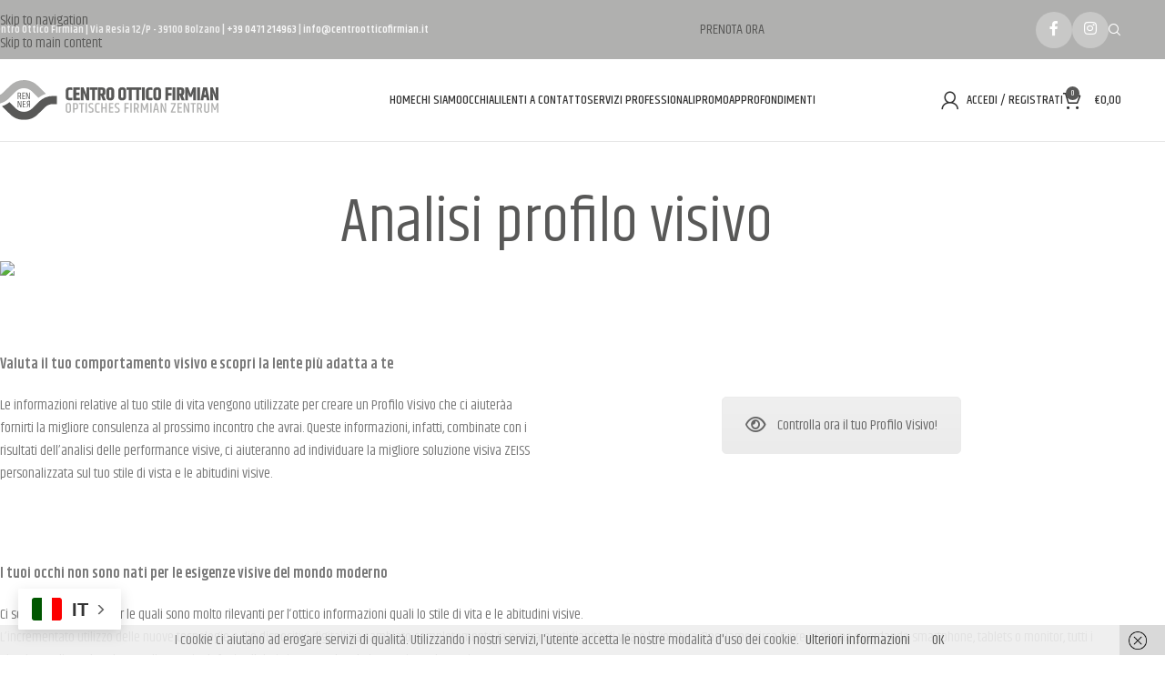

--- FILE ---
content_type: text/html; charset=UTF-8
request_url: https://centrootticofirmian.it/analisi-profilo-visivo/
body_size: 43103
content:
<!DOCTYPE html>
<html lang="it-IT">
<head>
	<meta charset="UTF-8">
	<link rel="profile" href="https://gmpg.org/xfn/11">
	<link rel="pingback" href="https://centrootticofirmian.it/xmlrpc.php">

	<meta name='robots' content='index, follow, max-image-preview:large, max-snippet:-1, max-video-preview:-1' />
	<style>img:is([sizes="auto" i], [sizes^="auto," i]) { contain-intrinsic-size: 3000px 1500px }</style>
	
<!-- Google Tag Manager for WordPress by gtm4wp.com -->
<script data-cfasync="false" data-pagespeed-no-defer>
	var gtm4wp_datalayer_name = "dataLayer";
	var dataLayer = dataLayer || [];
</script>
<!-- End Google Tag Manager for WordPress by gtm4wp.com -->
	<!-- This site is optimized with the Yoast SEO plugin v26.7 - https://yoast.com/wordpress/plugins/seo/ -->
	<title>CENTRO OTTICO FIRMIAN di Scarpi Renner - Bolzano</title>
	<meta name="description" content="Centro Ottico Firmian offre visite specialistiche ed una vasta gamma di occhiali da vista e da sole e lenti a contatto." />
	<link rel="canonical" href="https://centrootticofirmian.it/analisi-profilo-visivo/" />
	<meta property="og:locale" content="it_IT" />
	<meta property="og:type" content="article" />
	<meta property="og:title" content="CENTRO OTTICO FIRMIAN di Scarpi Renner - Bolzano" />
	<meta property="og:description" content="Centro Ottico Firmian offre visite specialistiche ed una vasta gamma di occhiali da vista e da sole e lenti a contatto." />
	<meta property="og:url" content="https://centrootticofirmian.it/analisi-profilo-visivo/" />
	<meta property="og:site_name" content="Centro Ottico Firmian" />
	<meta property="article:modified_time" content="2023-02-08T10:45:52+00:00" />
	<meta property="og:image" content="https://centrootticofirmian.it/wp-content/uploads/2021/04/25226533_l-1200x800-1.jpg" />
	<meta property="og:image:width" content="1200" />
	<meta property="og:image:height" content="800" />
	<meta property="og:image:type" content="image/jpeg" />
	<meta name="twitter:card" content="summary_large_image" />
	<meta name="twitter:label1" content="Tempo di lettura stimato" />
	<meta name="twitter:data1" content="3 minuti" />
	<script type="application/ld+json" class="yoast-schema-graph">{"@context":"https://schema.org","@graph":[{"@type":"WebPage","@id":"https://centrootticofirmian.it/analisi-profilo-visivo/","url":"https://centrootticofirmian.it/analisi-profilo-visivo/","name":"CENTRO OTTICO FIRMIAN di Scarpi Renner - Bolzano","isPartOf":{"@id":"https://centrootticofirmian.it/#website"},"datePublished":"2023-02-08T09:09:23+00:00","dateModified":"2023-02-08T10:45:52+00:00","description":"Centro Ottico Firmian offre visite specialistiche ed una vasta gamma di occhiali da vista e da sole e lenti a contatto.","inLanguage":"it-IT","potentialAction":[{"@type":"ReadAction","target":["https://centrootticofirmian.it/analisi-profilo-visivo/"]}]},{"@type":"WebSite","@id":"https://centrootticofirmian.it/#website","url":"https://centrootticofirmian.it/","name":"Centro Ottico Firmian","description":"Firmian Center - Bolzano","publisher":{"@id":"https://centrootticofirmian.it/#organization"},"potentialAction":[{"@type":"SearchAction","target":{"@type":"EntryPoint","urlTemplate":"https://centrootticofirmian.it/?s={search_term_string}"},"query-input":{"@type":"PropertyValueSpecification","valueRequired":true,"valueName":"search_term_string"}}],"inLanguage":"it-IT"},{"@type":"Organization","@id":"https://centrootticofirmian.it/#organization","name":"Centro Ottico Firmian","url":"https://centrootticofirmian.it/","logo":{"@type":"ImageObject","inLanguage":"it-IT","@id":"https://centrootticofirmian.it/#/schema/logo/image/","url":"https://centrootticofirmian.it/wp-content/uploads/2021/03/COF_orizzontale.svg","contentUrl":"https://centrootticofirmian.it/wp-content/uploads/2021/03/COF_orizzontale.svg","width":600,"height":106,"caption":"Centro Ottico Firmian"},"image":{"@id":"https://centrootticofirmian.it/#/schema/logo/image/"}}]}</script>
	<!-- / Yoast SEO plugin. -->


<link rel='dns-prefetch' href='//www.googletagmanager.com' />
<link rel='dns-prefetch' href='//fonts.googleapis.com' />
<link rel="alternate" type="application/rss+xml" title="Centro Ottico Firmian &raquo; Feed" href="https://centrootticofirmian.it/feed/" />
<link rel="alternate" type="application/rss+xml" title="Centro Ottico Firmian &raquo; Feed dei commenti" href="https://centrootticofirmian.it/comments/feed/" />
<link rel='stylesheet' id='wp-block-library-css' href='https://centrootticofirmian.it/wp-includes/css/dist/block-library/style.min.css?ver=1a47519e15d71eefbc697c0b5a3ac913' type='text/css' media='all' />
<style id='safe-svg-svg-icon-style-inline-css' type='text/css'>
.safe-svg-cover{text-align:center}.safe-svg-cover .safe-svg-inside{display:inline-block;max-width:100%}.safe-svg-cover svg{fill:currentColor;height:100%;max-height:100%;max-width:100%;width:100%}

</style>
<style id='global-styles-inline-css' type='text/css'>
:root{--wp--preset--aspect-ratio--square: 1;--wp--preset--aspect-ratio--4-3: 4/3;--wp--preset--aspect-ratio--3-4: 3/4;--wp--preset--aspect-ratio--3-2: 3/2;--wp--preset--aspect-ratio--2-3: 2/3;--wp--preset--aspect-ratio--16-9: 16/9;--wp--preset--aspect-ratio--9-16: 9/16;--wp--preset--color--black: #000000;--wp--preset--color--cyan-bluish-gray: #abb8c3;--wp--preset--color--white: #ffffff;--wp--preset--color--pale-pink: #f78da7;--wp--preset--color--vivid-red: #cf2e2e;--wp--preset--color--luminous-vivid-orange: #ff6900;--wp--preset--color--luminous-vivid-amber: #fcb900;--wp--preset--color--light-green-cyan: #7bdcb5;--wp--preset--color--vivid-green-cyan: #00d084;--wp--preset--color--pale-cyan-blue: #8ed1fc;--wp--preset--color--vivid-cyan-blue: #0693e3;--wp--preset--color--vivid-purple: #9b51e0;--wp--preset--gradient--vivid-cyan-blue-to-vivid-purple: linear-gradient(135deg,rgba(6,147,227,1) 0%,rgb(155,81,224) 100%);--wp--preset--gradient--light-green-cyan-to-vivid-green-cyan: linear-gradient(135deg,rgb(122,220,180) 0%,rgb(0,208,130) 100%);--wp--preset--gradient--luminous-vivid-amber-to-luminous-vivid-orange: linear-gradient(135deg,rgba(252,185,0,1) 0%,rgba(255,105,0,1) 100%);--wp--preset--gradient--luminous-vivid-orange-to-vivid-red: linear-gradient(135deg,rgba(255,105,0,1) 0%,rgb(207,46,46) 100%);--wp--preset--gradient--very-light-gray-to-cyan-bluish-gray: linear-gradient(135deg,rgb(238,238,238) 0%,rgb(169,184,195) 100%);--wp--preset--gradient--cool-to-warm-spectrum: linear-gradient(135deg,rgb(74,234,220) 0%,rgb(151,120,209) 20%,rgb(207,42,186) 40%,rgb(238,44,130) 60%,rgb(251,105,98) 80%,rgb(254,248,76) 100%);--wp--preset--gradient--blush-light-purple: linear-gradient(135deg,rgb(255,206,236) 0%,rgb(152,150,240) 100%);--wp--preset--gradient--blush-bordeaux: linear-gradient(135deg,rgb(254,205,165) 0%,rgb(254,45,45) 50%,rgb(107,0,62) 100%);--wp--preset--gradient--luminous-dusk: linear-gradient(135deg,rgb(255,203,112) 0%,rgb(199,81,192) 50%,rgb(65,88,208) 100%);--wp--preset--gradient--pale-ocean: linear-gradient(135deg,rgb(255,245,203) 0%,rgb(182,227,212) 50%,rgb(51,167,181) 100%);--wp--preset--gradient--electric-grass: linear-gradient(135deg,rgb(202,248,128) 0%,rgb(113,206,126) 100%);--wp--preset--gradient--midnight: linear-gradient(135deg,rgb(2,3,129) 0%,rgb(40,116,252) 100%);--wp--preset--font-size--small: 13px;--wp--preset--font-size--medium: 20px;--wp--preset--font-size--large: 36px;--wp--preset--font-size--x-large: 42px;--wp--preset--spacing--20: 0.44rem;--wp--preset--spacing--30: 0.67rem;--wp--preset--spacing--40: 1rem;--wp--preset--spacing--50: 1.5rem;--wp--preset--spacing--60: 2.25rem;--wp--preset--spacing--70: 3.38rem;--wp--preset--spacing--80: 5.06rem;--wp--preset--shadow--natural: 6px 6px 9px rgba(0, 0, 0, 0.2);--wp--preset--shadow--deep: 12px 12px 50px rgba(0, 0, 0, 0.4);--wp--preset--shadow--sharp: 6px 6px 0px rgba(0, 0, 0, 0.2);--wp--preset--shadow--outlined: 6px 6px 0px -3px rgba(255, 255, 255, 1), 6px 6px rgba(0, 0, 0, 1);--wp--preset--shadow--crisp: 6px 6px 0px rgba(0, 0, 0, 1);}:where(body) { margin: 0; }.wp-site-blocks > .alignleft { float: left; margin-right: 2em; }.wp-site-blocks > .alignright { float: right; margin-left: 2em; }.wp-site-blocks > .aligncenter { justify-content: center; margin-left: auto; margin-right: auto; }:where(.is-layout-flex){gap: 0.5em;}:where(.is-layout-grid){gap: 0.5em;}.is-layout-flow > .alignleft{float: left;margin-inline-start: 0;margin-inline-end: 2em;}.is-layout-flow > .alignright{float: right;margin-inline-start: 2em;margin-inline-end: 0;}.is-layout-flow > .aligncenter{margin-left: auto !important;margin-right: auto !important;}.is-layout-constrained > .alignleft{float: left;margin-inline-start: 0;margin-inline-end: 2em;}.is-layout-constrained > .alignright{float: right;margin-inline-start: 2em;margin-inline-end: 0;}.is-layout-constrained > .aligncenter{margin-left: auto !important;margin-right: auto !important;}.is-layout-constrained > :where(:not(.alignleft):not(.alignright):not(.alignfull)){margin-left: auto !important;margin-right: auto !important;}body .is-layout-flex{display: flex;}.is-layout-flex{flex-wrap: wrap;align-items: center;}.is-layout-flex > :is(*, div){margin: 0;}body .is-layout-grid{display: grid;}.is-layout-grid > :is(*, div){margin: 0;}body{padding-top: 0px;padding-right: 0px;padding-bottom: 0px;padding-left: 0px;}a:where(:not(.wp-element-button)){text-decoration: none;}:root :where(.wp-element-button, .wp-block-button__link){background-color: #32373c;border-width: 0;color: #fff;font-family: inherit;font-size: inherit;line-height: inherit;padding: calc(0.667em + 2px) calc(1.333em + 2px);text-decoration: none;}.has-black-color{color: var(--wp--preset--color--black) !important;}.has-cyan-bluish-gray-color{color: var(--wp--preset--color--cyan-bluish-gray) !important;}.has-white-color{color: var(--wp--preset--color--white) !important;}.has-pale-pink-color{color: var(--wp--preset--color--pale-pink) !important;}.has-vivid-red-color{color: var(--wp--preset--color--vivid-red) !important;}.has-luminous-vivid-orange-color{color: var(--wp--preset--color--luminous-vivid-orange) !important;}.has-luminous-vivid-amber-color{color: var(--wp--preset--color--luminous-vivid-amber) !important;}.has-light-green-cyan-color{color: var(--wp--preset--color--light-green-cyan) !important;}.has-vivid-green-cyan-color{color: var(--wp--preset--color--vivid-green-cyan) !important;}.has-pale-cyan-blue-color{color: var(--wp--preset--color--pale-cyan-blue) !important;}.has-vivid-cyan-blue-color{color: var(--wp--preset--color--vivid-cyan-blue) !important;}.has-vivid-purple-color{color: var(--wp--preset--color--vivid-purple) !important;}.has-black-background-color{background-color: var(--wp--preset--color--black) !important;}.has-cyan-bluish-gray-background-color{background-color: var(--wp--preset--color--cyan-bluish-gray) !important;}.has-white-background-color{background-color: var(--wp--preset--color--white) !important;}.has-pale-pink-background-color{background-color: var(--wp--preset--color--pale-pink) !important;}.has-vivid-red-background-color{background-color: var(--wp--preset--color--vivid-red) !important;}.has-luminous-vivid-orange-background-color{background-color: var(--wp--preset--color--luminous-vivid-orange) !important;}.has-luminous-vivid-amber-background-color{background-color: var(--wp--preset--color--luminous-vivid-amber) !important;}.has-light-green-cyan-background-color{background-color: var(--wp--preset--color--light-green-cyan) !important;}.has-vivid-green-cyan-background-color{background-color: var(--wp--preset--color--vivid-green-cyan) !important;}.has-pale-cyan-blue-background-color{background-color: var(--wp--preset--color--pale-cyan-blue) !important;}.has-vivid-cyan-blue-background-color{background-color: var(--wp--preset--color--vivid-cyan-blue) !important;}.has-vivid-purple-background-color{background-color: var(--wp--preset--color--vivid-purple) !important;}.has-black-border-color{border-color: var(--wp--preset--color--black) !important;}.has-cyan-bluish-gray-border-color{border-color: var(--wp--preset--color--cyan-bluish-gray) !important;}.has-white-border-color{border-color: var(--wp--preset--color--white) !important;}.has-pale-pink-border-color{border-color: var(--wp--preset--color--pale-pink) !important;}.has-vivid-red-border-color{border-color: var(--wp--preset--color--vivid-red) !important;}.has-luminous-vivid-orange-border-color{border-color: var(--wp--preset--color--luminous-vivid-orange) !important;}.has-luminous-vivid-amber-border-color{border-color: var(--wp--preset--color--luminous-vivid-amber) !important;}.has-light-green-cyan-border-color{border-color: var(--wp--preset--color--light-green-cyan) !important;}.has-vivid-green-cyan-border-color{border-color: var(--wp--preset--color--vivid-green-cyan) !important;}.has-pale-cyan-blue-border-color{border-color: var(--wp--preset--color--pale-cyan-blue) !important;}.has-vivid-cyan-blue-border-color{border-color: var(--wp--preset--color--vivid-cyan-blue) !important;}.has-vivid-purple-border-color{border-color: var(--wp--preset--color--vivid-purple) !important;}.has-vivid-cyan-blue-to-vivid-purple-gradient-background{background: var(--wp--preset--gradient--vivid-cyan-blue-to-vivid-purple) !important;}.has-light-green-cyan-to-vivid-green-cyan-gradient-background{background: var(--wp--preset--gradient--light-green-cyan-to-vivid-green-cyan) !important;}.has-luminous-vivid-amber-to-luminous-vivid-orange-gradient-background{background: var(--wp--preset--gradient--luminous-vivid-amber-to-luminous-vivid-orange) !important;}.has-luminous-vivid-orange-to-vivid-red-gradient-background{background: var(--wp--preset--gradient--luminous-vivid-orange-to-vivid-red) !important;}.has-very-light-gray-to-cyan-bluish-gray-gradient-background{background: var(--wp--preset--gradient--very-light-gray-to-cyan-bluish-gray) !important;}.has-cool-to-warm-spectrum-gradient-background{background: var(--wp--preset--gradient--cool-to-warm-spectrum) !important;}.has-blush-light-purple-gradient-background{background: var(--wp--preset--gradient--blush-light-purple) !important;}.has-blush-bordeaux-gradient-background{background: var(--wp--preset--gradient--blush-bordeaux) !important;}.has-luminous-dusk-gradient-background{background: var(--wp--preset--gradient--luminous-dusk) !important;}.has-pale-ocean-gradient-background{background: var(--wp--preset--gradient--pale-ocean) !important;}.has-electric-grass-gradient-background{background: var(--wp--preset--gradient--electric-grass) !important;}.has-midnight-gradient-background{background: var(--wp--preset--gradient--midnight) !important;}.has-small-font-size{font-size: var(--wp--preset--font-size--small) !important;}.has-medium-font-size{font-size: var(--wp--preset--font-size--medium) !important;}.has-large-font-size{font-size: var(--wp--preset--font-size--large) !important;}.has-x-large-font-size{font-size: var(--wp--preset--font-size--x-large) !important;}
:where(.wp-block-post-template.is-layout-flex){gap: 1.25em;}:where(.wp-block-post-template.is-layout-grid){gap: 1.25em;}
:where(.wp-block-columns.is-layout-flex){gap: 2em;}:where(.wp-block-columns.is-layout-grid){gap: 2em;}
:root :where(.wp-block-pullquote){font-size: 1.5em;line-height: 1.6;}
</style>
<link rel='stylesheet' id='wpa-css-css' href='https://centrootticofirmian.it/wp-content/plugins/honeypot/includes/css/wpa.css?ver=2.3.04' type='text/css' media='all' />
<link rel='stylesheet' id='advanced-flat-rate-shipping-for-woocommerce-css' href='https://centrootticofirmian.it/wp-content/plugins/woo-extra-flat-rate/public/css/advanced-flat-rate-shipping-for-woocommerce-public.css?ver=v4.4.3' type='text/css' media='all' />
<link rel='stylesheet' id='font-awesome-min-css' href='https://centrootticofirmian.it/wp-content/plugins/woo-extra-flat-rate/public/css/font-awesome.min.css?ver=v4.4.3' type='text/css' media='all' />
<style id='woocommerce-inline-inline-css' type='text/css'>
.woocommerce form .form-row .required { visibility: visible; }
</style>
<link rel='stylesheet' id='grw-public-main-css-css' href='https://centrootticofirmian.it/wp-content/plugins/widget-google-reviews/assets/css/public-main.css?ver=6.9.1' type='text/css' media='all' />
<link rel='stylesheet' id='js_composer_front-css' href='https://centrootticofirmian.it/wp-content/plugins/js_composer/assets/css/js_composer.min.css?ver=8.6.1' type='text/css' media='all' />
<link rel='stylesheet' id='wd-style-base-css' href='https://centrootticofirmian.it/wp-content/themes/woodmart/css/parts/base.min.css?ver=8.3.3' type='text/css' media='all' />
<link rel='stylesheet' id='wd-helpers-wpb-elem-css' href='https://centrootticofirmian.it/wp-content/themes/woodmart/css/parts/helpers-wpb-elem.min.css?ver=8.3.3' type='text/css' media='all' />
<link rel='stylesheet' id='wd-lazy-loading-css' href='https://centrootticofirmian.it/wp-content/themes/woodmart/css/parts/opt-lazy-load.min.css?ver=8.3.3' type='text/css' media='all' />
<link rel='stylesheet' id='wd-revolution-slider-css' href='https://centrootticofirmian.it/wp-content/themes/woodmart/css/parts/int-rev-slider.min.css?ver=8.3.3' type='text/css' media='all' />
<link rel='stylesheet' id='wd-woo-paypal-payments-css' href='https://centrootticofirmian.it/wp-content/themes/woodmart/css/parts/int-woo-paypal-payments.min.css?ver=8.3.3' type='text/css' media='all' />
<link rel='stylesheet' id='wd-wpbakery-base-css' href='https://centrootticofirmian.it/wp-content/themes/woodmart/css/parts/int-wpb-base.min.css?ver=8.3.3' type='text/css' media='all' />
<link rel='stylesheet' id='wd-wpbakery-base-deprecated-css' href='https://centrootticofirmian.it/wp-content/themes/woodmart/css/parts/int-wpb-base-deprecated.min.css?ver=8.3.3' type='text/css' media='all' />
<link rel='stylesheet' id='wd-int-wordfence-css' href='https://centrootticofirmian.it/wp-content/themes/woodmart/css/parts/int-wordfence.min.css?ver=8.3.3' type='text/css' media='all' />
<link rel='stylesheet' id='wd-woocommerce-base-css' href='https://centrootticofirmian.it/wp-content/themes/woodmart/css/parts/woocommerce-base.min.css?ver=8.3.3' type='text/css' media='all' />
<link rel='stylesheet' id='wd-mod-star-rating-css' href='https://centrootticofirmian.it/wp-content/themes/woodmart/css/parts/mod-star-rating.min.css?ver=8.3.3' type='text/css' media='all' />
<link rel='stylesheet' id='wd-woocommerce-block-notices-css' href='https://centrootticofirmian.it/wp-content/themes/woodmart/css/parts/woo-mod-block-notices.min.css?ver=8.3.3' type='text/css' media='all' />
<link rel='stylesheet' id='wd-wp-blocks-css' href='https://centrootticofirmian.it/wp-content/themes/woodmart/css/parts/wp-blocks.min.css?ver=8.3.3' type='text/css' media='all' />
<link rel='stylesheet' id='child-style-css' href='https://centrootticofirmian.it/wp-content/themes/woodmart-child/style.css?ver=8.3.3' type='text/css' media='all' />
<link rel='stylesheet' id='wd-header-base-css' href='https://centrootticofirmian.it/wp-content/themes/woodmart/css/parts/header-base.min.css?ver=8.3.3' type='text/css' media='all' />
<link rel='stylesheet' id='wd-mod-tools-css' href='https://centrootticofirmian.it/wp-content/themes/woodmart/css/parts/mod-tools.min.css?ver=8.3.3' type='text/css' media='all' />
<link rel='stylesheet' id='wd-header-elements-base-css' href='https://centrootticofirmian.it/wp-content/themes/woodmart/css/parts/header-el-base.min.css?ver=8.3.3' type='text/css' media='all' />
<link rel='stylesheet' id='wd-button-css' href='https://centrootticofirmian.it/wp-content/themes/woodmart/css/parts/el-button.min.css?ver=8.3.3' type='text/css' media='all' />
<link rel='stylesheet' id='wd-social-icons-css' href='https://centrootticofirmian.it/wp-content/themes/woodmart/css/parts/el-social-icons.min.css?ver=8.3.3' type='text/css' media='all' />
<link rel='stylesheet' id='wd-social-icons-styles-css' href='https://centrootticofirmian.it/wp-content/themes/woodmart/css/parts/el-social-styles.min.css?ver=8.3.3' type='text/css' media='all' />
<link rel='stylesheet' id='wd-header-search-css' href='https://centrootticofirmian.it/wp-content/themes/woodmart/css/parts/header-el-search.min.css?ver=8.3.3' type='text/css' media='all' />
<link rel='stylesheet' id='wd-header-my-account-dropdown-css' href='https://centrootticofirmian.it/wp-content/themes/woodmart/css/parts/header-el-my-account-dropdown.min.css?ver=8.3.3' type='text/css' media='all' />
<link rel='stylesheet' id='wd-woo-mod-login-form-css' href='https://centrootticofirmian.it/wp-content/themes/woodmart/css/parts/woo-mod-login-form.min.css?ver=8.3.3' type='text/css' media='all' />
<link rel='stylesheet' id='wd-header-my-account-css' href='https://centrootticofirmian.it/wp-content/themes/woodmart/css/parts/header-el-my-account.min.css?ver=8.3.3' type='text/css' media='all' />
<link rel='stylesheet' id='wd-header-cart-side-css' href='https://centrootticofirmian.it/wp-content/themes/woodmart/css/parts/header-el-cart-side.min.css?ver=8.3.3' type='text/css' media='all' />
<link rel='stylesheet' id='wd-header-cart-css' href='https://centrootticofirmian.it/wp-content/themes/woodmart/css/parts/header-el-cart.min.css?ver=8.3.3' type='text/css' media='all' />
<link rel='stylesheet' id='wd-widget-shopping-cart-css' href='https://centrootticofirmian.it/wp-content/themes/woodmart/css/parts/woo-widget-shopping-cart.min.css?ver=8.3.3' type='text/css' media='all' />
<link rel='stylesheet' id='wd-widget-product-list-css' href='https://centrootticofirmian.it/wp-content/themes/woodmart/css/parts/woo-widget-product-list.min.css?ver=8.3.3' type='text/css' media='all' />
<link rel='stylesheet' id='wd-mod-nav-menu-label-css' href='https://centrootticofirmian.it/wp-content/themes/woodmart/css/parts/mod-nav-menu-label.min.css?ver=8.3.3' type='text/css' media='all' />
<link rel='stylesheet' id='wd-header-mobile-nav-dropdown-css' href='https://centrootticofirmian.it/wp-content/themes/woodmart/css/parts/header-el-mobile-nav-dropdown.min.css?ver=8.3.3' type='text/css' media='all' />
<link rel='stylesheet' id='wd-page-title-css' href='https://centrootticofirmian.it/wp-content/themes/woodmart/css/parts/page-title.min.css?ver=8.3.3' type='text/css' media='all' />
<link rel='stylesheet' id='wd-footer-base-css' href='https://centrootticofirmian.it/wp-content/themes/woodmart/css/parts/footer-base.min.css?ver=8.3.3' type='text/css' media='all' />
<link rel='stylesheet' id='wd-el-menu-css' href='https://centrootticofirmian.it/wp-content/themes/woodmart/css/parts/el-menu.min.css?ver=8.3.3' type='text/css' media='all' />
<link rel='stylesheet' id='wd-mod-nav-vertical-css' href='https://centrootticofirmian.it/wp-content/themes/woodmart/css/parts/mod-nav-vertical.min.css?ver=8.3.3' type='text/css' media='all' />
<link rel='stylesheet' id='wd-el-menu-wpb-elem-css' href='https://centrootticofirmian.it/wp-content/themes/woodmart/css/parts/el-menu-wpb-elem.min.css?ver=8.3.3' type='text/css' media='all' />
<link rel='stylesheet' id='wd-scroll-top-css' href='https://centrootticofirmian.it/wp-content/themes/woodmart/css/parts/opt-scrolltotop.min.css?ver=8.3.3' type='text/css' media='all' />
<link rel='stylesheet' id='wd-header-search-fullscreen-css' href='https://centrootticofirmian.it/wp-content/themes/woodmart/css/parts/header-el-search-fullscreen-general.min.css?ver=8.3.3' type='text/css' media='all' />
<link rel='stylesheet' id='wd-header-search-fullscreen-1-css' href='https://centrootticofirmian.it/wp-content/themes/woodmart/css/parts/header-el-search-fullscreen-1.min.css?ver=8.3.3' type='text/css' media='all' />
<link rel='stylesheet' id='wd-wd-search-form-css' href='https://centrootticofirmian.it/wp-content/themes/woodmart/css/parts/wd-search-form.min.css?ver=8.3.3' type='text/css' media='all' />
<link rel='stylesheet' id='xts-google-fonts-css' href='https://fonts.googleapis.com/css?family=Khand%3A400%2C600%2C500&#038;ver=8.3.3' type='text/css' media='all' />
<link rel='stylesheet' id='timed-content-css-css' href='https://centrootticofirmian.it/wp-content/plugins/timed-content/css/timed-content.css?ver=2.97' type='text/css' media='all' />
<script type="text/javascript" src="https://centrootticofirmian.it/wp-includes/js/jquery/jquery.min.js?ver=3.7.1" id="jquery-core-js"></script>
<script type="text/javascript" src="https://centrootticofirmian.it/wp-includes/js/jquery/jquery-migrate.min.js?ver=3.4.1" id="jquery-migrate-js"></script>
<script type="text/javascript" src="https://centrootticofirmian.it/wp-content/plugins/woo-extra-flat-rate/public/js/advanced-flat-rate-shipping-for-woocommerce-public.js?ver=v4.4.3" id="advanced-flat-rate-shipping-for-woocommerce-js"></script>
<script type="text/javascript" src="https://centrootticofirmian.it/wp-content/plugins/woocommerce/assets/js/jquery-blockui/jquery.blockUI.min.js?ver=2.7.0-wc.10.2.3" id="jquery-blockui-js" data-wp-strategy="defer"></script>
<script type="text/javascript" id="wc-add-to-cart-js-extra">
/* <![CDATA[ */
var wc_add_to_cart_params = {"ajax_url":"\/wp-admin\/admin-ajax.php","wc_ajax_url":"\/?wc-ajax=%%endpoint%%","i18n_view_cart":"Visualizza carrello","cart_url":"https:\/\/centrootticofirmian.it\/carrello\/","is_cart":"","cart_redirect_after_add":"no"};
/* ]]> */
</script>
<script type="text/javascript" src="https://centrootticofirmian.it/wp-content/plugins/woocommerce/assets/js/frontend/add-to-cart.min.js?ver=10.2.3" id="wc-add-to-cart-js" data-wp-strategy="defer"></script>
<script type="text/javascript" src="https://centrootticofirmian.it/wp-content/plugins/woocommerce/assets/js/js-cookie/js.cookie.min.js?ver=2.1.4-wc.10.2.3" id="js-cookie-js" defer="defer" data-wp-strategy="defer"></script>
<script type="text/javascript" id="woocommerce-js-extra">
/* <![CDATA[ */
var woocommerce_params = {"ajax_url":"\/wp-admin\/admin-ajax.php","wc_ajax_url":"\/?wc-ajax=%%endpoint%%","i18n_password_show":"Mostra password","i18n_password_hide":"Nascondi password"};
/* ]]> */
</script>
<script type="text/javascript" src="https://centrootticofirmian.it/wp-content/plugins/woocommerce/assets/js/frontend/woocommerce.min.js?ver=10.2.3" id="woocommerce-js" defer="defer" data-wp-strategy="defer"></script>
<script type="text/javascript" src="https://centrootticofirmian.it/wp-content/plugins/js_composer/assets/js/vendors/woocommerce-add-to-cart.js?ver=8.6.1" id="vc_woocommerce-add-to-cart-js-js"></script>
<script type="text/javascript" defer="defer" src="https://centrootticofirmian.it/wp-content/plugins/widget-google-reviews/assets/js/public-main.js?ver=6.9.1" id="grw-public-main-js-js"></script>

<!-- Snippet del tag Google (gtag.js) aggiunto da Site Kit -->
<!-- Snippet Google Analytics aggiunto da Site Kit -->
<script type="text/javascript" src="https://www.googletagmanager.com/gtag/js?id=G-0FF5VDKXW3" id="google_gtagjs-js" async></script>
<script type="text/javascript" id="google_gtagjs-js-after">
/* <![CDATA[ */
window.dataLayer = window.dataLayer || [];function gtag(){dataLayer.push(arguments);}
gtag("set","linker",{"domains":["centrootticofirmian.it"]});
gtag("js", new Date());
gtag("set", "developer_id.dZTNiMT", true);
gtag("config", "G-0FF5VDKXW3");
/* ]]> */
</script>
<script type="text/javascript" src="https://centrootticofirmian.it/wp-content/themes/woodmart/js/libs/device.min.js?ver=8.3.3" id="wd-device-library-js"></script>
<script type="text/javascript" src="https://centrootticofirmian.it/wp-content/themes/woodmart/js/scripts/global/scrollBar.min.js?ver=8.3.3" id="wd-scrollbar-js"></script>
<script type="text/javascript" src="https://centrootticofirmian.it/wp-content/plugins/timed-content/js/timed-content.js?ver=2.97" id="timed-content_js-js"></script>
<script></script><link rel="https://api.w.org/" href="https://centrootticofirmian.it/wp-json/" /><link rel="alternate" title="JSON" type="application/json" href="https://centrootticofirmian.it/wp-json/wp/v2/pages/43489" /><link rel="EditURI" type="application/rsd+xml" title="RSD" href="https://centrootticofirmian.it/xmlrpc.php?rsd" />

<link rel='shortlink' href='https://centrootticofirmian.it/?p=43489' />
<link rel="alternate" title="oEmbed (JSON)" type="application/json+oembed" href="https://centrootticofirmian.it/wp-json/oembed/1.0/embed?url=https%3A%2F%2Fcentrootticofirmian.it%2Fanalisi-profilo-visivo%2F" />
<link rel="alternate" title="oEmbed (XML)" type="text/xml+oembed" href="https://centrootticofirmian.it/wp-json/oembed/1.0/embed?url=https%3A%2F%2Fcentrootticofirmian.it%2Fanalisi-profilo-visivo%2F&#038;format=xml" />
<meta name="generator" content="Site Kit by Google 1.168.0" /><!-- TrustBox script -->
<script type="text/javascript" src="//widget.trustpilot.com/bootstrap/v5/tp.widget.bootstrap.min.js" async></script>
<!-- End TrustBox script -->
<!-- Google Tag Manager for WordPress by gtm4wp.com -->
<!-- GTM Container placement set to footer -->
<script data-cfasync="false" data-pagespeed-no-defer>
	var dataLayer_content = {"pagePostType":"page","pagePostType2":"single-page","pagePostAuthor":"Paissan"};
	dataLayer.push( dataLayer_content );
</script>
<script data-cfasync="false" data-pagespeed-no-defer>
(function(w,d,s,l,i){w[l]=w[l]||[];w[l].push({'gtm.start':
new Date().getTime(),event:'gtm.js'});var f=d.getElementsByTagName(s)[0],
j=d.createElement(s),dl=l!='dataLayer'?'&l='+l:'';j.async=true;j.src=
'//www.googletagmanager.com/gtm.js?id='+i+dl;f.parentNode.insertBefore(j,f);
})(window,document,'script','dataLayer','GTM-KLZZQ5B');
</script>
<!-- End Google Tag Manager for WordPress by gtm4wp.com -->
		<script>
		(function(h,o,t,j,a,r){
			h.hj=h.hj||function(){(h.hj.q=h.hj.q||[]).push(arguments)};
			h._hjSettings={hjid:2721328,hjsv:5};
			a=o.getElementsByTagName('head')[0];
			r=o.createElement('script');r.async=1;
			r.src=t+h._hjSettings.hjid+j+h._hjSettings.hjsv;
			a.appendChild(r);
		})(window,document,'//static.hotjar.com/c/hotjar-','.js?sv=');
		</script>
		<meta name="theme-color" content="#ffffff">					<meta name="viewport" content="width=device-width, initial-scale=1.0, maximum-scale=1.0, user-scalable=no">
										<noscript><style>.woocommerce-product-gallery{ opacity: 1 !important; }</style></noscript>
	<meta name="generator" content="Powered by WPBakery Page Builder - drag and drop page builder for WordPress."/>
<meta name="generator" content="Powered by Slider Revolution 6.7.38 - responsive, Mobile-Friendly Slider Plugin for WordPress with comfortable drag and drop interface." />
<link rel="icon" href="https://centrootticofirmian.it/wp-content/uploads/2021/03/COO_F_favicon.png" sizes="32x32" />
<link rel="icon" href="https://centrootticofirmian.it/wp-content/uploads/2021/03/COO_F_favicon.png" sizes="192x192" />
<link rel="apple-touch-icon" href="https://centrootticofirmian.it/wp-content/uploads/2021/03/COO_F_favicon.png" />
<meta name="msapplication-TileImage" content="https://centrootticofirmian.it/wp-content/uploads/2021/03/COO_F_favicon.png" />
<script>function setREVStartSize(e){
			//window.requestAnimationFrame(function() {
				window.RSIW = window.RSIW===undefined ? window.innerWidth : window.RSIW;
				window.RSIH = window.RSIH===undefined ? window.innerHeight : window.RSIH;
				try {
					var pw = document.getElementById(e.c).parentNode.offsetWidth,
						newh;
					pw = pw===0 || isNaN(pw) || (e.l=="fullwidth" || e.layout=="fullwidth") ? window.RSIW : pw;
					e.tabw = e.tabw===undefined ? 0 : parseInt(e.tabw);
					e.thumbw = e.thumbw===undefined ? 0 : parseInt(e.thumbw);
					e.tabh = e.tabh===undefined ? 0 : parseInt(e.tabh);
					e.thumbh = e.thumbh===undefined ? 0 : parseInt(e.thumbh);
					e.tabhide = e.tabhide===undefined ? 0 : parseInt(e.tabhide);
					e.thumbhide = e.thumbhide===undefined ? 0 : parseInt(e.thumbhide);
					e.mh = e.mh===undefined || e.mh=="" || e.mh==="auto" ? 0 : parseInt(e.mh,0);
					if(e.layout==="fullscreen" || e.l==="fullscreen")
						newh = Math.max(e.mh,window.RSIH);
					else{
						e.gw = Array.isArray(e.gw) ? e.gw : [e.gw];
						for (var i in e.rl) if (e.gw[i]===undefined || e.gw[i]===0) e.gw[i] = e.gw[i-1];
						e.gh = e.el===undefined || e.el==="" || (Array.isArray(e.el) && e.el.length==0)? e.gh : e.el;
						e.gh = Array.isArray(e.gh) ? e.gh : [e.gh];
						for (var i in e.rl) if (e.gh[i]===undefined || e.gh[i]===0) e.gh[i] = e.gh[i-1];
											
						var nl = new Array(e.rl.length),
							ix = 0,
							sl;
						e.tabw = e.tabhide>=pw ? 0 : e.tabw;
						e.thumbw = e.thumbhide>=pw ? 0 : e.thumbw;
						e.tabh = e.tabhide>=pw ? 0 : e.tabh;
						e.thumbh = e.thumbhide>=pw ? 0 : e.thumbh;
						for (var i in e.rl) nl[i] = e.rl[i]<window.RSIW ? 0 : e.rl[i];
						sl = nl[0];
						for (var i in nl) if (sl>nl[i] && nl[i]>0) { sl = nl[i]; ix=i;}
						var m = pw>(e.gw[ix]+e.tabw+e.thumbw) ? 1 : (pw-(e.tabw+e.thumbw)) / (e.gw[ix]);
						newh =  (e.gh[ix] * m) + (e.tabh + e.thumbh);
					}
					var el = document.getElementById(e.c);
					if (el!==null && el) el.style.height = newh+"px";
					el = document.getElementById(e.c+"_wrapper");
					if (el!==null && el) {
						el.style.height = newh+"px";
						el.style.display = "block";
					}
				} catch(e){
					console.log("Failure at Presize of Slider:" + e)
				}
			//});
		  };</script>
		<style type="text/css" id="wp-custom-css">
			.box-title-style-underlined {
    padding-bottom: 10px;
    border-bottom: 1px solid;
    border-color: #fff;
}


.product-image-summary .woodmart-after-add-to-cart, .product-image-summary .woodmart-before-add-to-cart {
    visibility: collapse;
}
/*pulsante mobile prenota ora*/
.premobile {font-size:18px}
/*spazio widget*/
@media only screen and (max-device-width: 812px)  { 




.widget, .wd-widget, div[class^="vc_wp"] {
   
    line-height: 1.7;
}
		
}

.entry-meta-list {
  
    display: none;
}

/*desktop mobile link*/
.mobile1 {display:none!important}
@media (max-width: 768px)  {
  .mobile1 {display:block!important}
	.desktop1 {display:none!important}
}

/*logo sticky header*/
.site-logo {
    max-height: inherit;
    width: 300px;
}

/*slider desktop e mobile*/
.mobile {display:none}
.spaziosopra {padding-top:10%!important}
.spaziosopra5 {padding-top:5%!important}

@media (max-width: 768px)  {
  .mobile {display:block!important}
	.desktop {display:none!important}
	.spaziosopra {padding-top:0px!important;}
}
.wd-logo img {
   
    margin-right: 10px;
}
.verde {color:#b0ca0d!important;font-weight:bold;font-size:25px}
.azzurro {color:#2a8cd0!important;font-weight:bold;font-size:25px}
.arancio {color:#fc6900!important;font-weight:bold;font-size:25px}

/*pulsanti promo*/
.vc_btn3.vc_btn3-color-mulled-wine.vc_btn3-style-modern {background-color:#fc6900;border-color:#fc6900}
.vc_btn3.vc_btn3-color-mulled-wine.vc_btn3-style-modern:hover {color:#fc6900;background-color:#fff;border-color:#fc6900}
.elencoazzurro > li::marker {color:#2a8cd0;font-weight:700}

/*menu footer*/
.widget_nav_mega_menu>.widget-title {
    margin-bottom: 0;
    padding: 0px 0px 20px!important;
    background-color: #585857!important;
    text-transform: uppercase;
}

/*logo paypal footer*/
.payp {padding:0px!important;}
.no {display:none}

.orario {color:#fff!important;font-size:25px;float:center!important}
span.orario {float:center}

/*tabella orario footer*/
.rigaorario {background:#585857!important;color:white}		</style>
		<style>
		
		</style><style type="text/css" data-type="vc_shortcodes-default-css">.vc_do_btn{margin-bottom:22px;}</style><style type="text/css" data-type="vc_shortcodes-custom-css">.vc_custom_1675848583122{padding-top: 50px !important;padding-bottom: 50px !important;}</style><noscript><style> .wpb_animate_when_almost_visible { opacity: 1; }</style></noscript>			<style id="wd-style-default_header-css" data-type="wd-style-default_header">
				:root{
	--wd-top-bar-h: 65px;
	--wd-top-bar-sm-h: 40px;
	--wd-top-bar-sticky-h: 40px;
	--wd-top-bar-brd-w: .00001px;

	--wd-header-general-h: 90px;
	--wd-header-general-sm-h: 80px;
	--wd-header-general-sticky-h: 80px;
	--wd-header-general-brd-w: 1px;

	--wd-header-bottom-h: 50px;
	--wd-header-bottom-sm-h: .00001px;
	--wd-header-bottom-sticky-h: 50px;
	--wd-header-bottom-brd-w: .00001px;

	--wd-header-clone-h: .00001px;

	--wd-header-brd-w: calc(var(--wd-top-bar-brd-w) + var(--wd-header-general-brd-w) + var(--wd-header-bottom-brd-w));
	--wd-header-h: calc(var(--wd-top-bar-h) + var(--wd-header-general-h) + var(--wd-header-bottom-h) + var(--wd-header-brd-w));
	--wd-header-sticky-h: calc(var(--wd-top-bar-sticky-h) + var(--wd-header-general-sticky-h) + var(--wd-header-bottom-sticky-h) + var(--wd-header-clone-h) + var(--wd-header-brd-w));
	--wd-header-sm-h: calc(var(--wd-top-bar-sm-h) + var(--wd-header-general-sm-h) + var(--wd-header-bottom-sm-h) + var(--wd-header-brd-w));
}

.whb-top-bar .wd-dropdown {
	margin-top: 11.5px;
}

.whb-top-bar .wd-dropdown:after {
	height: 22.5px;
}

.whb-sticked .whb-top-bar .wd-dropdown:not(.sub-sub-menu) {
	margin-top: -1px;
}

.whb-sticked .whb-top-bar .wd-dropdown:not(.sub-sub-menu):after {
	height: 10px;
}

.whb-sticked .whb-general-header .wd-dropdown:not(.sub-sub-menu) {
	margin-top: 19px;
}

.whb-sticked .whb-general-header .wd-dropdown:not(.sub-sub-menu):after {
	height: 30px;
}


:root:has(.whb-general-header.whb-border-boxed) {
	--wd-header-general-brd-w: .00001px;
}

@media (max-width: 1024px) {
:root:has(.whb-general-header.whb-hidden-mobile) {
	--wd-header-general-brd-w: .00001px;
}
}


.whb-header-bottom .wd-dropdown {
	margin-top: 4px;
}

.whb-header-bottom .wd-dropdown:after {
	height: 15px;
}

.whb-sticked .whb-header-bottom .wd-dropdown:not(.sub-sub-menu) {
	margin-top: 4px;
}

.whb-sticked .whb-header-bottom .wd-dropdown:not(.sub-sub-menu):after {
	height: 15px;
}


		
.whb-jyw5djfll134m370a3e6 form.searchform {
	--wd-form-height: 46px;
}
.whb-top-bar {
	background-color: rgba(176, 176, 175, 1);
}

.whb-general-header {
	border-color: rgba(129, 129, 129, 0.2);border-bottom-width: 1px;border-bottom-style: solid;
}
			</style>
						<style id="wd-style-theme_settings_default-css" data-type="wd-style-theme_settings_default">
				@font-face {
	font-weight: normal;
	font-style: normal;
	font-family: "woodmart-font";
	src: url("//centrootticofirmian.it/wp-content/themes/woodmart/fonts/woodmart-font-1-400.woff2?v=8.3.3") format("woff2");
}

@font-face {
	font-family: "star";
	font-weight: 400;
	font-style: normal;
	src: url("//centrootticofirmian.it/wp-content/plugins/woocommerce/assets/fonts/star.eot?#iefix") format("embedded-opentype"), url("//centrootticofirmian.it/wp-content/plugins/woocommerce/assets/fonts/star.woff") format("woff"), url("//centrootticofirmian.it/wp-content/plugins/woocommerce/assets/fonts/star.ttf") format("truetype"), url("//centrootticofirmian.it/wp-content/plugins/woocommerce/assets/fonts/star.svg#star") format("svg");
}

@font-face {
	font-family: "WooCommerce";
	font-weight: 400;
	font-style: normal;
	src: url("//centrootticofirmian.it/wp-content/plugins/woocommerce/assets/fonts/WooCommerce.eot?#iefix") format("embedded-opentype"), url("//centrootticofirmian.it/wp-content/plugins/woocommerce/assets/fonts/WooCommerce.woff") format("woff"), url("//centrootticofirmian.it/wp-content/plugins/woocommerce/assets/fonts/WooCommerce.ttf") format("truetype"), url("//centrootticofirmian.it/wp-content/plugins/woocommerce/assets/fonts/WooCommerce.svg#WooCommerce") format("svg");
}

:root {
	--wd-text-font: "Khand", Arial, Helvetica, sans-serif;
	--wd-text-font-weight: 400;
	--wd-text-color: #777777;
	--wd-text-font-size: 16px;
	--wd-title-font: "Khand", Arial, Helvetica, sans-serif;
	--wd-title-font-weight: 400;
	--wd-title-color: #585857;
	--wd-entities-title-font: "Khand", Arial, Helvetica, sans-serif;
	--wd-entities-title-font-weight: 600;
	--wd-entities-title-color: #333333;
	--wd-entities-title-color-hover: rgb(51 51 51 / 65%);
	--wd-alternative-font: "Khand", Arial, Helvetica, sans-serif;
	--wd-widget-title-font: "Khand", Arial, Helvetica, sans-serif;
	--wd-widget-title-font-weight: 600;
	--wd-widget-title-transform: uppercase;
	--wd-widget-title-color: #333;
	--wd-widget-title-font-size: 16px;
	--wd-header-el-font: "Khand", Arial, Helvetica, sans-serif;
	--wd-header-el-font-weight: 500;
	--wd-header-el-transform: uppercase;
	--wd-header-el-font-size: 14px;
	--wd-otl-style: dotted;
	--wd-otl-width: 2px;
	--wd-primary-color: #585857;
	--wd-alternative-color: #b0b0af;
	--btn-default-bgcolor: #f7f7f7;
	--btn-default-bgcolor-hover: #efefef;
	--btn-accented-bgcolor: #b0b0af;
	--btn-accented-bgcolor-hover: #585857;
	--wd-form-brd-width: 1px;
	--notices-success-bg: #459647;
	--notices-success-color: #fff;
	--notices-warning-bg: #E0B252;
	--notices-warning-color: #fff;
	--wd-link-color: #585857;
	--wd-link-color-hover: #b0b0af;
}
.wd-age-verify-wrap {
	--wd-popup-width: 500px;
}
.wd-popup.wd-promo-popup {
	background-color: #111111;
	background-image: none;
	background-repeat: no-repeat;
	background-size: contain;
	background-position: left center;
}
.wd-promo-popup-wrap {
	--wd-popup-width: 800px;
}
:is(.woodmart-woocommerce-layered-nav, .wd-product-category-filter) .wd-scroll-content {
	max-height: 280px;
}
.wd-page-title .wd-page-title-bg img {
	object-fit: cover;
	object-position: center center;
}
.wd-footer {
	background-color: #585857;
	background-image: none;
}
html .wd-nav.wd-nav-main > li > a {
	font-family: "Khand", Arial, Helvetica, sans-serif;
	font-size: 14px;
}
.mfp-wrap.wd-popup-quick-view-wrap {
	--wd-popup-width: 920px;
}
:root{
--wd-container-w: 1222px;
--wd-form-brd-radius: 0px;
--btn-default-color: #333;
--btn-default-color-hover: #333;
--btn-accented-color: #fff;
--btn-accented-color-hover: #fff;
--btn-default-brd-radius: 0px;
--btn-default-box-shadow: none;
--btn-default-box-shadow-hover: none;
--btn-default-box-shadow-active: none;
--btn-default-bottom: 0px;
--btn-accented-brd-radius: 0px;
--btn-accented-box-shadow: none;
--btn-accented-box-shadow-hover: none;
--btn-accented-box-shadow-active: none;
--btn-accented-bottom: 0px;
--wd-brd-radius: 0px;
}

@media (min-width: 1222px) {
[data-vc-full-width]:not([data-vc-stretch-content]),
:is(.vc_section, .vc_row).wd-section-stretch {
padding-left: calc((100vw - 1222px - var(--wd-sticky-nav-w) - var(--wd-scroll-w)) / 2);
padding-right: calc((100vw - 1222px - var(--wd-sticky-nav-w) - var(--wd-scroll-w)) / 2);
}
}

rs-slides :is([data-type=text],[data-type=button]) {
font-family: Khand !important;
}
rs-slides :is(h1,h2,h3,h4,h5,h6)[data-type=text] {
font-family: Khand !important;
}

.wd-page-title {
background-color: #ffffff;
}

@font-face {
	font-family: "hkgroteskpro";
	src: url("//centrootticofirmian.it/wp-content/uploads/2018/06/hkgroteskpro-regular.woff2") format("woff2"), 
url("//centrootticofirmian.it/wp-content/uploads/2018/06/hkgroteskpro-regular.woff") format("woff");
	font-weight: 400;
	font-style: normal;
}

@font-face {
	font-family: "hkgroteskpro";
	src: url("//centrootticofirmian.it/wp-content/uploads/2018/06/hkgroteskpro-medium.woff2") format("woff2"), 
url("//centrootticofirmian.it/wp-content/uploads/2018/06/hkgroteskpro-medium.woff") format("woff");
	font-weight: 500;
	font-style: normal;
}

@font-face {
	font-family: "hkgroteskpro";
	src: url("//centrootticofirmian.it/wp-content/uploads/2018/06/hkgroteskpro-semibold.woff2") format("woff2"), 
url("//centrootticofirmian.it/wp-content/uploads/2018/06/hkgroteskpro-semibold.woff") format("woff");
	font-weight: 600;
	font-style: normal;
}

@font-face {
	font-family: "hkgroteskpro";
	src: url("//centrootticofirmian.it/wp-content/uploads/2018/06/hkgroteskpro-bold.woff2") format("woff2"), 
url("//centrootticofirmian.it/wp-content/uploads/2018/06/hkgroteskpro-bold.woff") format("woff");
	font-weight: 700;
	font-style: normal;
}

/*blog*/
.wd-post-date {display:none}

.woodmart-post-date {display:none}
.post-title-large-image .woodmart-entry-meta {
    margin-bottom: 0;
    margin-right: 0;
    display: none;
}
.hovered-social-icons:after, .woodmart-entry-meta .meta-author {
   
    display: none;
}

/*logo*/
.woodmart-logo {
    display: flex;
	width:300px;
	height:auto;
}
.widget {
    margin-bottom: 0px;
    padding-bottom: 30px;
    border-bottom: 0px;
}
.whb-sticked .switch-logo-enable .woodmart-sticky-logo {
    display: block;
    width: 250px;
}
/*pulsante blu*/
.vc_btn3.vc_btn3-color-juicy-pink, .vc_btn3.vc_btn3-color-juicy-pink.vc_btn3-style-flat, .vc_btn3.vc_btn3-color-pink.vc_btn3-style-modern {
    color: #fff!important;
    border-color: #585857!important;
    background-color: #585857!important;
}
.vc_btn3.vc_btn3-color-juicy-pink, .vc_btn3.vc_btn3-color-juicy-pink.vc_btn3-style-flat:hover, .vc_btn3.vc_btn3-color-pink.vc_btn3-style-modern:hover {
    color: #585857!important;
    border-color: #585857!important;
    background-color: #fff!important;
}
/*colori */

.blue {color:#585857!important}
.bianco {color:#fff!important}

/*etichette prodotti*/
.labels-rounded .product-label {
   display: flex;
    align-items: center;
    justify-content: center;
    padding: 3px 5px;
    min-height: 20px;
    border-radius: 35px;
    font-size: 8px;
}
.product-label.attribute-label:not(.label-with-img) {
    background-color: #585857;
    color: #fff;
}

@media (max-width: 768px) {
.offcanvas-sidebar-mobile .shop-content-area:not(.col-lg-12) .woodmart-woo-breadcrumbs {
    
    visibility: collapse;
}
}
.site-mobile-menu li a {font-family: 'Khand', sans-serif;}
/*etichette*/
span.onsale.product-label {background-color:red!important}
.product-label {
    
    font-weight: bold;
    line-height: 1.2;
    font-size: 10px!important;
}

.tabellacar td, .tabellacar th {

border: 1px solid #585857;
text-align: left;
padding: 8px;
}tr:nth-child(even) {
background-color: #dddddd;
}

.variations_form .variations td {
    padding: 0;
    padding-bottom: 10px;
    padding-top: 10px;
    border: none;
    vertical-align: middle;
}
a.glossaryLink {
    text-decoration: none !important;
    border-bottom: none!important;
		color:#777777!important;

}




a.glossaryLink:after {
    content: '?';
    display: inline-block;
    vertical-align: super;
    width: 12px;
    height: 12px;
    margin-left: 3px;
    border-radius: 50%;
	border :1px solid white;
    font-size: 9px;
    color: #fff;
    text-align: center;
    line-height: 12px;
    background-color: #b0b0af;
}

/*spedizioni su pagina prod*/
.logotrasp {display: inline-block; width:75px;}

.sped td, .sped th {
color:#585857;
	font-size:14px;
	font-weight:bold;
border: 1px solid #d7d7d7;
text-align: left;
padding: 10px;
}tr:nth-child(even) {
background-color: #fff;
}

.evidenzia {background-color:#b0b0af; padding: 2px 3px; color:#fff; border: 1px solid #b0b0af;}
.evidenzia:hover {background-color:#fff; padding: 2px 3px; color:#b0b0af:border 1px solid #b0b0af;}
.woocommerce-info  {background-color: #b0b0af;}

/*top bar*/
.whb-top-bar .whb-text-element {
    font-size: 15px;
    line-height: 1;
    letter-spacing: 0.5px;
	text-transform:uppercase;
}

.grande {font-size:18px!important}
.nospaziosotto {margin-bottom:-50px!important}@media (min-width: 1025px) {
	#desktop {display:block}
#mobile {display:none}
}

@media (min-width: 768px) and (max-width: 1024px) {
	#desktop {display:block}
#mobile {display:none}
}

@media (min-width: 577px) and (max-width: 767px) {
	#desktop {display:none}
#mobile {display:block}
}

@media (max-width: 576px) {
	#desktop {display:none}
#mobile {display:block}
}

			</style>
			</head>

<body data-rsssl=1 class="wp-singular page-template-default page page-id-43489 wp-theme-woodmart wp-child-theme-woodmart-child theme-woodmart woocommerce-no-js wrapper-full-width  categories-accordion-on woodmart-ajax-shop-on wpb-js-composer js-comp-ver-8.6.1 vc_responsive">
			<script type="text/javascript" id="wd-flicker-fix">// Flicker fix.</script>		<div class="wd-skip-links">
								<a href="#menu-ottico_it" class="wd-skip-navigation btn">
						Skip to navigation					</a>
								<a href="#main-content" class="wd-skip-content btn">
				Skip to main content			</a>
		</div>
			
				<style class="wd-preloader-style">
				html {
					/* overflow: hidden; */
					overflow-y: scroll;
				}

				html body {
					overflow: hidden;
					max-height: calc(100vh - var(--wd-admin-bar-h));
				}
			</style>
			<div class="wd-preloader color-scheme-dark">
				<style>
											.wd-preloader {
							background-color: #ffffff						}
					
					
						@keyframes wd-preloader-Rotate {
							0%{
								transform:scale(1) rotate(0deg);
							}
							50%{
								transform:scale(0.8) rotate(360deg);
							}
							100%{
								transform:scale(1) rotate(720deg);
							}
						}

						.wd-preloader-img:before {
							content: "";
							display: block;
							width: 50px;
							height: 50px;
							border: 2px solid #BBB;
							border-top-color: #000;
							border-radius: 50%;
							animation: wd-preloader-Rotate 2s cubic-bezier(0.63, 0.09, 0.26, 0.96) infinite ;
						}

						.color-scheme-light .wd-preloader-img:before {
							border-color: rgba(255,255,255,0.2);
							border-top-color: #fff;
						}
					
					@keyframes wd-preloader-fadeOut {
						from {
							visibility: visible;
						}
						to {
							visibility: hidden;
						}
					}

					.wd-preloader {
						position: fixed;
						top: 0;
						left: 0;
						right: 0;
						bottom: 0;
						opacity: 1;
						visibility: visible;
						z-index: 2500;
						display: flex;
						justify-content: center;
						align-items: center;
						animation: wd-preloader-fadeOut 20s ease both;
						transition: opacity .4s ease;
					}

					.wd-preloader.preloader-hide {
						pointer-events: none;
						opacity: 0 !important;
					}

					.wd-preloader-img {
						max-width: 300px;
						max-height: 300px;
					}
				</style>

				<div class="wd-preloader-img">
									</div>
			</div>
		
	<div class="wd-page-wrapper website-wrapper">
									<header class="whb-header whb-default_header whb-full-width whb-sticky-shadow whb-scroll-stick whb-sticky-real">
					<div class="whb-main-header">
	
<div class="whb-row whb-top-bar whb-sticky-row whb-with-bg whb-without-border whb-color-light whb-flex-equal-sides">
	<div class="container">
		<div class="whb-flex-row whb-top-bar-inner">
			<div class="whb-column whb-col-left whb-column5 whb-visible-lg">
	
<div class="wd-header-text reset-last-child whb-6l5y1eay522jehk73pi2 wd-inline"><strong class="color-white">Centro Ottico Firmian | Via Resia 12/P - 39100 Bolzano | <a href="tel:+390471214963">+39 0471 214963 </a> | <a href="mailto:info@centrootticofirmian.it"> info@centrootticofirmian.it</a></strong></div>
</div>
<div class="whb-column whb-col-center whb-column6 whb-visible-lg">
	<div id="wd-696be7f952207" class="  whb-3hnmzev0r0f02ly4qmro wd-button-wrapper text-center"><a href="tel:0471214963" title="" target="_blank" class="btn btn-style-default btn-shape-rectangle btn-size-default">PRENOTA ORA</a></div></div>
<div class="whb-column whb-col-right whb-column7 whb-visible-lg">
				<div
						class=" wd-social-icons  wd-style-simple social-follow wd-shape-circle  whb-61qbocnh2ezx7e7al7jd color-scheme-light text-center">
				
				
									<a rel="noopener noreferrer nofollow" href="https://www.facebook.com/Centro-Ottico-Firmian-108849444685320" target="_blank" class=" wd-social-icon social-facebook" aria-label="Facebook social link">
						<span class="wd-icon"></span>
											</a>
				
				
				
				
									<a rel="noopener noreferrer nofollow" href="https://www.instagram.com/centrootticofirmian/" target="_blank" class=" wd-social-icon social-instagram" aria-label="Instagram social link">
						<span class="wd-icon"></span>
											</a>
				
				
				
				
				
				
				
				
				
				
				
				
				
				
				
				
				
				
				
				
				
				
			</div>

		<div class="wd-header-search wd-tools-element wd-design-1 wd-style-icon wd-display-full-screen whb-jyw5djfll134m370a3e6" title="Cerca">
	<a href="#" rel="nofollow" aria-label="Cerca">
		
			<span class="wd-tools-icon">
							</span>

			<span class="wd-tools-text">
				Cerca			</span>

			</a>

	</div>
</div>
<div class="whb-column whb-col-mobile whb-column_mobile1 whb-hidden-lg">
				<div
						class=" wd-social-icons  wd-style-default wd-size-small social-follow wd-shape-circle  whb-nugd58vqvv5sdr3bc5dd color-scheme-light text-center">
				
				
									<a rel="noopener noreferrer nofollow" href="https://www.facebook.com/Centro-Ottico-Firmian-108849444685320" target="_blank" class=" wd-social-icon social-facebook" aria-label="Facebook social link">
						<span class="wd-icon"></span>
											</a>
				
				
				
				
									<a rel="noopener noreferrer nofollow" href="https://www.instagram.com/centrootticofirmian/" target="_blank" class=" wd-social-icon social-instagram" aria-label="Instagram social link">
						<span class="wd-icon"></span>
											</a>
				
				
				
				
				
				
				
				
				
				
				
				
				
				
				
				
				
				
				
				
				
				
			</div>

		<div class="wd-header-my-account wd-tools-element wd-event-hover wd-with-username wd-design-1 wd-account-style-text whb-vnev5zthy3ivyxd3hz9w">
			<a href="https://centrootticofirmian.it/account/" title="Il mio account">
			
				<span class="wd-tools-icon">
									</span>
				<span class="wd-tools-text">
				Accedi / Registrati			</span>

					</a>

		
					<div class="wd-dropdown wd-dropdown-register color-scheme-dark">
						<div class="login-dropdown-inner woocommerce">
							<span class="wd-heading"><span class="title">Accedi</span><a class="create-account-link" href="https://centrootticofirmian.it/account/?action=register">Crea un account</a></span>
										<form id="customer_login" method="post" class="login woocommerce-form woocommerce-form-login
						" action="https://centrootticofirmian.it/account/" 			>

				
				
				<p class="woocommerce-FormRow woocommerce-FormRow--wide form-row form-row-wide form-row-username">
					<label for="username">Nome utente o indirizzo email&nbsp;<span class="required" aria-hidden="true">*</span><span class="screen-reader-text">Richiesto</span></label>
					<input type="text" class="woocommerce-Input woocommerce-Input--text input-text" name="username" id="username" autocomplete="username" value="" />				</p>
				<p class="woocommerce-FormRow woocommerce-FormRow--wide form-row form-row-wide form-row-password">
					<label for="password">Password&nbsp;<span class="required" aria-hidden="true">*</span><span class="screen-reader-text">Richiesto</span></label>
					<input class="woocommerce-Input woocommerce-Input--text input-text" type="password" name="password" id="password" autocomplete="current-password" />
				</p>

				<input type="hidden" id="wpa_initiator" class="wpa_initiator" name="wpa_initiator" value="" />
				<p class="form-row form-row-btn">
					<input type="hidden" id="woocommerce-login-nonce" name="woocommerce-login-nonce" value="399110c6f7" /><input type="hidden" name="_wp_http_referer" value="/analisi-profilo-visivo/" />										<button type="submit" class="button woocommerce-button woocommerce-form-login__submit" name="login" value="Accedi">Accedi</button>
				</p>

				<p class="login-form-footer">
					<a href="https://centrootticofirmian.it/account/lost-password/" class="woocommerce-LostPassword lost_password">Password dimenticata?</a>
					<label class="woocommerce-form__label woocommerce-form__label-for-checkbox woocommerce-form-login__rememberme">
						<input class="woocommerce-form__input woocommerce-form__input-checkbox" name="rememberme" type="checkbox" value="forever" title="Ricordami" aria-label="Ricordami" /> <span>Ricordami</span>
					</label>
				</p>

				
							</form>

		
						</div>
					</div>
					</div>

<div class="wd-header-cart wd-tools-element wd-design-5 cart-widget-opener whb-8n9wwe3v6sanmauow4ru">
	<a href="https://centrootticofirmian.it/carrello/" title="Carrello">
		
			<span class="wd-tools-icon">
															<span class="wd-cart-number wd-tools-count">0 <span>oggetti</span></span>
									</span>
			<span class="wd-tools-text">
				
										<span class="wd-cart-subtotal"><span class="woocommerce-Price-amount amount"><bdi><span class="woocommerce-Price-currencySymbol">&euro;</span>0,00</bdi></span></span>
					</span>

			</a>
	</div>
<div id="wd-696be7f953456" class="  whb-smwnud8219ov0cu2fm26 wd-button-wrapper text-center"><a href="tel:0471214963" title="" target="_blank" class="btn btn-style-default btn-shape-rectangle btn-size-default premobile">PRENOTA ORA</a></div></div>
		</div>
	</div>
</div>

<div class="whb-row whb-general-header whb-sticky-row whb-without-bg whb-border-fullwidth whb-color-dark whb-flex-equal-sides">
	<div class="container">
		<div class="whb-flex-row whb-general-header-inner">
			<div class="whb-column whb-col-left whb-column8 whb-visible-lg">
	<div class="site-logo whb-250rtwdwz5p8e5b7tpw0 wd-switch-logo">
	<a href="https://centrootticofirmian.it/" class="wd-logo wd-main-logo" rel="home" aria-label="Site logo">
		<img src="https://centrootticofirmian.it/wp-content/uploads/2021/03/COF_orizzontale.svg" alt="Centro Ottico Firmian" style="max-width: 250px;" loading="lazy" />	</a>
					<a href="https://centrootticofirmian.it/" class="wd-logo wd-sticky-logo" rel="home">
			<img src="https://centrootticofirmian.it/wp-content/uploads/2021/03/COF_orizzontale.svg" alt="Centro Ottico Firmian" style="max-width: 350px;" />		</a>
	</div>
</div>
<div class="whb-column whb-col-center whb-column9 whb-visible-lg">
	<nav class="wd-header-nav wd-header-main-nav text-center wd-design-1 whb-tiueim5f5uazw1f1dm8r" role="navigation" aria-label="Navigazione principale">
	<ul id="menu-ottico_it" class="menu wd-nav wd-nav-header wd-nav-main wd-style-default wd-gap-s"><li id="menu-item-2994" class="menu-item menu-item-type-post_type menu-item-object-page menu-item-home menu-item-2994 item-level-0 menu-simple-dropdown wd-event-hover" ><a href="https://centrootticofirmian.it/" class="woodmart-nav-link"><span class="nav-link-text">Home</span></a></li>
<li id="menu-item-3025" class="menu-item menu-item-type-post_type menu-item-object-page menu-item-3025 item-level-0 menu-simple-dropdown wd-event-hover" ><a href="https://centrootticofirmian.it/azienda/" class="woodmart-nav-link"><span class="nav-link-text">Chi siamo</span></a></li>
<li id="menu-item-3116" class="menu-item menu-item-type-post_type menu-item-object-page menu-item-3116 item-level-0 menu-simple-dropdown wd-event-hover" ><a href="https://centrootticofirmian.it/ottica/" class="woodmart-nav-link"><span class="nav-link-text">Occhiali</span></a></li>
<li id="menu-item-3098" class="menu-item menu-item-type-post_type menu-item-object-page menu-item-3098 item-level-0 menu-simple-dropdown wd-event-hover" ><a href="https://centrootticofirmian.it/lenti-a-contatto/" class="woodmart-nav-link"><span class="nav-link-text">Lenti a Contatto</span></a></li>
<li id="menu-item-41349" class="menu-item menu-item-type-custom menu-item-object-custom menu-item-has-children menu-item-41349 item-level-0 menu-simple-dropdown wd-event-hover item-with-label item-label-white" ><a href="#" class="woodmart-nav-link"><span class="nav-link-text">Servizi Professionali</span><span class="menu-label menu-label-white"></span></a><div class="color-scheme-dark wd-design-default wd-dropdown-menu wd-dropdown"><div class="container wd-entry-content">
<ul class="wd-sub-menu color-scheme-dark">
	<li id="menu-item-41350" class="menu-item menu-item-type-custom menu-item-object-custom menu-item-41350 item-level-1 wd-event-hover" ><a target="_blank" href="https://firmianservicecenter.it/renner-scarpi-optometrista/" class="woodmart-nav-link">Esame Visivo</a></li>
	<li id="menu-item-44643" class="menu-item menu-item-type-post_type menu-item-object-page menu-item-44643 item-level-1 wd-event-hover" ><a href="https://centrootticofirmian.it/lenti-a-contatto/" class="woodmart-nav-link">Applicazione lenti a contatto</a></li>
	<li id="menu-item-41351" class="menu-item menu-item-type-custom menu-item-object-custom menu-item-41351 item-level-1 wd-event-hover" ><a target="_blank" href="https://firmianservicecenter.it/centro-visual-training/" class="woodmart-nav-link">Training Visivo</a></li>
	<li id="menu-item-41352" class="menu-item menu-item-type-custom menu-item-object-custom menu-item-41352 item-level-1 wd-event-hover" ><a target="_blank" href="https://firmianservicecenter.it/centro-posturale/" class="woodmart-nav-link">Valutazione Posturale</a></li>
	<li id="menu-item-41353" class="menu-item menu-item-type-custom menu-item-object-custom menu-item-41353 item-level-1 wd-event-hover" ><a target="_blank" href="https://firmianservicecenter.it/centro-rinnovo-patenti/" class="woodmart-nav-link">Rinnovo Patenti</a></li>
	<li id="menu-item-41354" class="menu-item menu-item-type-custom menu-item-object-custom menu-item-41354 item-level-1 wd-event-hover" ><a target="_blank" href="https://firmianservicecenter.it/medicina-del-lavoro/" class="woodmart-nav-link">Medicina del lavoro</a></li>
</ul>
</div>
</div>
</li>
<li id="menu-item-41967" class="menu-item menu-item-type-custom menu-item-object-custom menu-item-has-children menu-item-41967 item-level-0 menu-simple-dropdown wd-event-hover" ><a href="#" class="woodmart-nav-link"><span class="nav-link-text">Promo</span></a><div class="color-scheme-dark wd-design-default wd-dropdown-menu wd-dropdown"><div class="container wd-entry-content">
<ul class="wd-sub-menu color-scheme-dark">
	<li id="menu-item-41969" class="menu-item menu-item-type-post_type menu-item-object-page menu-item-41969 item-level-1 wd-event-hover" ><a href="https://centrootticofirmian.it/due-paia-di-occhiali-con-lenti-progressive-e-lenti-monofocali-al-prezzo-di-uno/" class="woodmart-nav-link">Promo 2×1</a></li>
	<li id="menu-item-42042" class="menu-item menu-item-type-post_type menu-item-object-page menu-item-42042 item-level-1 wd-event-hover" ><a href="https://centrootticofirmian.it/non-lasciare-che-la-miopia-dei-tuoi-figli-peggiori-vieni-a-scoprire-la-nostra-tecnologia-defocus/" class="woodmart-nav-link">Non lasciare che la miopia dei tuoi figli peggiori: vieni a scoprire la nostra tecnologia defocus</a></li>
	<li id="menu-item-42059" class="menu-item menu-item-type-post_type menu-item-object-page menu-item-42059 item-level-1 wd-event-hover" ><a href="https://centrootticofirmian.it/non-lasciare-che-la-miopia-dei-tuoi-figli-peggiori-vieni-a-scoprire-la-nostra-tecnologia-ortocheratologica/" class="woodmart-nav-link">Non lasciare che la miopia dei tuoi figli peggiori: vieni a scoprire la nostra tecnologia ortocheratologica</a></li>
	<li id="menu-item-42078" class="menu-item menu-item-type-post_type menu-item-object-page menu-item-42078 item-level-1 wd-event-hover" ><a href="https://centrootticofirmian.it/i-tuoi-figli-hanno-difficolta-nello-studio-potrebbero-avere-un-problema-visivo/" class="woodmart-nav-link">I tuoi figli hanno difficoltà nello studio? Potrebbero avere un problema visivo!</a></li>
	<li id="menu-item-41968" class="menu-item menu-item-type-post_type menu-item-object-page menu-item-41968 item-level-1 wd-event-hover" ><a href="https://centrootticofirmian.it/crea-la-tua-montatura-personalizzata-con-il-nostro-servizio-di-stampa-3d/" class="woodmart-nav-link">Progettiamo gratuitamente i tuoi occhiali su misura: esclusivi ed unici come il tuo viso</a></li>
</ul>
</div>
</div>
</li>
<li id="menu-item-40449" class="menu-item menu-item-type-post_type menu-item-object-page menu-item-40449 item-level-0 menu-simple-dropdown wd-event-hover" ><a href="https://centrootticofirmian.it/approfondimenti/" class="woodmart-nav-link"><span class="nav-link-text">Approfondimenti</span></a></li>
</ul></nav>
</div>
<div class="whb-column whb-col-right whb-column10 whb-visible-lg">
	<div class="wd-header-my-account wd-tools-element wd-event-hover wd-with-username wd-design-1 wd-account-style-icon whb-2b8mjqhbtvxz16jtxdrd">
			<a href="https://centrootticofirmian.it/account/" title="Il mio account">
			
				<span class="wd-tools-icon">
									</span>
				<span class="wd-tools-text">
				Accedi / Registrati			</span>

					</a>

		
					<div class="wd-dropdown wd-dropdown-register color-scheme-dark">
						<div class="login-dropdown-inner woocommerce">
							<span class="wd-heading"><span class="title">Accedi</span><a class="create-account-link" href="https://centrootticofirmian.it/account/?action=register">Crea un account</a></span>
										<form id="customer_login" method="post" class="login woocommerce-form woocommerce-form-login
						" action="https://centrootticofirmian.it/account/" 			>

				
				
				<p class="woocommerce-FormRow woocommerce-FormRow--wide form-row form-row-wide form-row-username">
					<label for="username">Nome utente o indirizzo email&nbsp;<span class="required" aria-hidden="true">*</span><span class="screen-reader-text">Richiesto</span></label>
					<input type="text" class="woocommerce-Input woocommerce-Input--text input-text" name="username" id="username" autocomplete="username" value="" />				</p>
				<p class="woocommerce-FormRow woocommerce-FormRow--wide form-row form-row-wide form-row-password">
					<label for="password">Password&nbsp;<span class="required" aria-hidden="true">*</span><span class="screen-reader-text">Richiesto</span></label>
					<input class="woocommerce-Input woocommerce-Input--text input-text" type="password" name="password" id="password" autocomplete="current-password" />
				</p>

				<input type="hidden" id="wpa_initiator" class="wpa_initiator" name="wpa_initiator" value="" />
				<p class="form-row form-row-btn">
					<input type="hidden" id="woocommerce-login-nonce" name="woocommerce-login-nonce" value="399110c6f7" /><input type="hidden" name="_wp_http_referer" value="/analisi-profilo-visivo/" />										<button type="submit" class="button woocommerce-button woocommerce-form-login__submit" name="login" value="Accedi">Accedi</button>
				</p>

				<p class="login-form-footer">
					<a href="https://centrootticofirmian.it/account/lost-password/" class="woocommerce-LostPassword lost_password">Password dimenticata?</a>
					<label class="woocommerce-form__label woocommerce-form__label-for-checkbox woocommerce-form-login__rememberme">
						<input class="woocommerce-form__input woocommerce-form__input-checkbox" name="rememberme" type="checkbox" value="forever" title="Ricordami" aria-label="Ricordami" /> <span>Ricordami</span>
					</label>
				</p>

				
							</form>

		
						</div>
					</div>
					</div>

<div class="wd-header-cart wd-tools-element wd-design-2 whb-5u866sftq6yga790jxf3">
	<a href="https://centrootticofirmian.it/carrello/" title="Carrello">
		
			<span class="wd-tools-icon">
															<span class="wd-cart-number wd-tools-count">0 <span>oggetti</span></span>
									</span>
			<span class="wd-tools-text">
				
										<span class="wd-cart-subtotal"><span class="woocommerce-Price-amount amount"><bdi><span class="woocommerce-Price-currencySymbol">&euro;</span>0,00</bdi></span></span>
					</span>

			</a>
	</div>
</div>
<div class="whb-column whb-mobile-left whb-column_mobile2 whb-hidden-lg">
	<div class="site-logo whb-g5z57bkgtznbk6v9pll5 wd-switch-logo">
	<a href="https://centrootticofirmian.it/" class="wd-logo wd-main-logo" rel="home" aria-label="Site logo">
		<img width="600" height="78" src="https://centrootticofirmian.it/wp-content/uploads/2021/03/COO_Firmian_RGB.svg" class="attachment-full size-full" alt="" style="max-width:200px;" decoding="async" />	</a>
					<a href="https://centrootticofirmian.it/" class="wd-logo wd-sticky-logo" rel="home">
			<img width="600" height="78" src="https://centrootticofirmian.it/wp-content/uploads/2021/03/COO_Firmian_RGB.svg" class="attachment-full size-full" alt="" style="max-width:200px;" decoding="async" />		</a>
	</div>
</div>
<div class="whb-column whb-mobile-center whb-column_mobile3 whb-hidden-lg whb-empty-column">
	</div>
<div class="whb-column whb-mobile-right whb-column_mobile4 whb-hidden-lg">
	<div class="wd-tools-element wd-header-mobile-nav wd-style-icon wd-design-1 whb-wn5z894j1g5n0yp3eeuz">
	<a href="#" rel="nofollow" aria-label="Open mobile menu">
		
		<span class="wd-tools-icon">
					</span>

		<span class="wd-tools-text">Menu</span>

			</a>
</div></div>
		</div>
	</div>
</div>

<div class="whb-row whb-header-bottom whb-sticky-row whb-without-bg whb-without-border whb-color-dark whb-hidden-mobile whb-flex-equal-sides">
	<div class="container">
		<div class="whb-flex-row whb-header-bottom-inner">
			<div class="whb-column whb-col-left whb-column11 whb-visible-lg whb-empty-column">
	</div>
<div class="whb-column whb-col-center whb-column12 whb-visible-lg whb-empty-column">
	</div>
<div class="whb-column whb-col-right whb-column13 whb-visible-lg whb-empty-column">
	</div>
<div class="whb-column whb-col-mobile whb-column_mobile5 whb-hidden-lg">
	<div id="wd-696be7f956ce4" class="  whb-zcmf3ly82v24f635zdhr wd-button-wrapper text-center"><a href="https://centrootticofirmian.it/area-clienti/bacheca/" title="" class="btn btn-style-default btn-shape-rectangle btn-size-small">Area clienti</a></div></div>
		</div>
	</div>
</div>
</div>
				</header>
			
								<div class="wd-page-content main-page-wrapper">
		
						<div class="wd-page-title page-title  page-title-default title-size-default title-design-centered color-scheme-default" style="">
					<div class="wd-page-title-bg wd-fill">
											</div>
					<div class="container">
																					<h1 class="entry-title title">
									Analisi profilo visivo								</h1>

															
																		</div>
				</div>
			
		<main id="main-content" class="wd-content-layout content-layout-wrapper container" role="main">
				

<div class="wd-content-area site-content">
									<article id="post-43489" class="entry-content post-43489 page type-page status-publish hentry">
					<div class="wpb-content-wrapper"><div class="vc_row wpb_row vc_row-fluid vc_row-o-equal-height vc_row-o-content-middle vc_row-flex wd-rs-63e36a9a905c8"><div class="wpb_column vc_column_container vc_col-sm-12"><div class="vc_column-inner"><div class="wpb_wrapper">
	<div class="wpb_raw_code wpb_raw_html wpb_content_element">
		<div class="wpb_wrapper">
			<a href="https://myvisionprofile.zeiss.com/ecp/mxHTa9gT" target="_blank">
    <img decoding="async" style="display: block; height: auto; max-width: 100%;margin-left: auto;
    margin-right: auto" src="https://myvisionprofile.zeiss.com/url-generator/assets/img/mvp_mobile_16-9.jpg"/>
</a>
		</div>
	</div>
</div></div></div></div><div class="vc_row wpb_row vc_row-fluid vc_custom_1675848583122 vc_row-o-equal-height vc_row-o-content-middle vc_row-flex wd-rs-63e36b77e6824"><div class="wpb_column vc_column_container vc_col-sm-6"><div class="vc_column-inner"><div class="wpb_wrapper">
	<div class="wpb_text_column wpb_content_element">
		<div class="wpb_wrapper">
			<p><strong>Valuta il tuo comportamento visivo e scopri la lente pi&ugrave; adatta a te</strong></p>
<p>Le informazioni relative al tuo stile di vita vengono utilizzate per creare un Profilo Visivo che ci aiuter&agrave;a fornirti la migliore consulenza al prossimo incontro che avrai. Queste informazioni, infatti, combinate con i risultati dell&rsquo;analisi delle performance visive, ci aiuteranno ad individuare la migliore soluzione visiva ZEISS personalizzata sul tuo stile di vista e le abitudini visive.</p>

		</div>
	</div>
</div></div></div><div class="wpb_column vc_column_container vc_col-sm-6"><div class="vc_column-inner"><div class="wpb_wrapper"><div class="vc_btn3-container vc_btn3-center vc_do_btn"><a class="vc_general vc_btn3 vc_btn3-size-lg vc_btn3-shape-rounded vc_btn3-style-modern vc_btn3-icon-left vc_btn3-color-grey" href="https://myvisionprofile.zeiss.com/ecp/mxHTa9gT" title="" target="_blank"><i class="vc_btn3-icon far fa-eye"></i> Controlla ora il tuo Profilo Visivo!</a></div></div></div></div></div><div class="vc_row wpb_row vc_row-fluid"><div class="wpb_column vc_column_container vc_col-sm-12"><div class="vc_column-inner"><div class="wpb_wrapper">
	<div class="wpb_text_column wpb_content_element">
		<div class="wpb_wrapper">
			<p><strong>I tuoi occhi non sono nati per le esigenze visive del mondo moderno</strong></p>
<p>Ci sono molte ragioni per le quali sono molto rilevanti per l&lsquo;ottico informazioni quali lo stile di vita e le abitudini visive.<br>
L&rsquo;incrementato utilizzo delle nuove tecnologie e die dispositivi digitali ha cambiato completamente la nostra quotidianit&agrave; di vita e lavorativa. Passiamo circa 5 ore al giorno guardando smartphone, tablets o monitor, tutti i giorni. Guardiamo lo schermo die nostri telefoni cellulari circa 80 volte al giorno e i trend sono in aumento.</p>
<p>Questa &egrave; una grande sfida per i nostri occhi e in questa includiamo anche le sfide visive alla guida. Mal tempo, scarsa luce sono situazioni difficili, ma, a questi, si aggiunge lo stress causato dall&rsquo;abbagliamento e dall&rsquo;aumentato utilizzo di sistemi di navigazione che richiedono ai nostri occhi un passaggio continuo da una visione nel lontano e una nel vicino, focalizzando anche piccole informazioni presenti sul monitor. Questo mette alla prova i nostri occhi, che &ndash; a partire dai 30 anni &ndash; possono accusare un maggior affaticamento visivo.</p>
<p>Che sia sul posto di lavoro o nella vita privata, queste comodit&agrave; tecnologiche non solo hanno rivoluzionato il nostro modo di vivere, ma sottopongono i nostri occhi ad un maggior stress.</p>
<p><strong>Identifica le tue abitudini visive</strong><br>
ZEISS ha sviluppato uno strumento di analisi visiva che aiuta a identificare le proprie personali abitudini. Il Mio Profilo Visivo ZEISS prende in considerazione diversi ambiti:</p>
<ul>
<li>Lavoro</li>
<li>Attivit&agrave; quotidiane</li>
<li>Attivit&agrave; digitali</li>
<li>Mobilit&agrave;</li>
<li>Attivit&agrave; di svago</li>
</ul>
<p>Il risultato finale &egrave; un <strong>Profilo Visivo personalizzato</strong> e una <strong>raccomandazione sulla soluzione visiva ZEISS</strong> che meglio risponde alle esigenze personali &ndash; gratuito e senza nessun impegno.</p>
<p>Puoi <strong>stampare il tuo Profilo Visivo o conservare il QR code generato per mostrarlo</strong> a Centro Ottico Firmian.&nbsp; Verificheremo la tua efficienza visiva , combineremo queste informazioni con il risultato del Profilo Visivo, e ti suggeriremo la migliore soluzione visiva ZEISS in base alle tue abitudini.</p>

		</div>
	</div>
<div class="vc_btn3-container vc_btn3-center vc_do_btn"><a class="vc_general vc_btn3 vc_btn3-size-lg vc_btn3-shape-rounded vc_btn3-style-modern vc_btn3-block vc_btn3-icon-left vc_btn3-color-grey" href="https://myvisionprofile.zeiss.com/ecp/mxHTa9gT" title="" target="_blank"><i class="vc_btn3-icon far fa-eye"></i> Controlla ora il tuo Profilo Visivo!</a></div></div></div></div></div>
</div>
					
									</article>

				
		
</div>



			</main>
		
</div>
							<footer class="wd-footer footer-container color-scheme-light">
																					<div class="container main-footer">
		<aside class="footer-sidebar widget-area wd-grid-g" style="--wd-col-lg:12;--wd-gap-lg:30px;--wd-gap-sm:20px;">
											<div class="footer-column footer-column-1 wd-grid-col" style="--wd-col-xs:12;--wd-col-md:6;--wd-col-lg:3">
					<div id="custom_html-5" class="widget_text wd-widget widget footer-widget  widget_custom_html"><h5 class="widget-title">Centro Ottico Firmian di Scarpi Renner</h5><div class="textwidget custom-html-widget">P.zza Nikolaus Firmian 20<br>
Ascensore A - I° Piano<br>
ingresso via Resia 12/P<br>
39100 Bolzano (BZ)<br>
EMAIL: <a href="mailto:info@centrootticofirmian.it"> info@centrootticofirmian.it</a><br>
TEL: <a href="tel:0471214963">0471/214963</a><br>
P.IVA 02890660216<br>
C.F. SCRRNR71R08A952W<br>
SDI: A4707H7<br>   
PEC: <a href="mailto:scarpirenner@legalmail.it"> scarpirenner@legalmail.it</a></div></div><div id="custom_html-6" class="widget_text wd-widget widget footer-widget  widget_custom_html"><h5 class="widget-title">Ampio parcheggio</h5><div class="textwidget custom-html-widget">Disponiamo di ampio parcheggio coperto sottostante con accesso gratuito</div></div><div id="custom_html-4" class="widget_text wd-widget widget footer-widget  widget_custom_html"><div class="textwidget custom-html-widget"><a href="https://centrootticofirmian.it/privacy/"> Privacy Policy</a><br>
<a href="https://centrootticofirmian.it/cookie/"> Cookie Policy</a><br>
</div></div>				</div>
											<div class="footer-column footer-column-2 wd-grid-col" style="--wd-col-xs:12;--wd-col-md:6;--wd-col-lg:3">
					<div id="nav_mega_menu-2" class="wd-widget widget footer-widget  widget_nav_mega_menu"><h5 class="widget-title">Menu</h5><ul id="menu-ottico_it-1" class="menu wd-nav wd-nav-vertical"><li class="menu-item menu-item-type-post_type menu-item-object-page menu-item-home menu-item-2994 item-level-0 menu-simple-dropdown wd-event-hover" ><a href="https://centrootticofirmian.it/" class="woodmart-nav-link"><span class="nav-link-text">Home</span></a></li>
<li class="menu-item menu-item-type-post_type menu-item-object-page menu-item-3025 item-level-0 menu-simple-dropdown wd-event-hover" ><a href="https://centrootticofirmian.it/azienda/" class="woodmart-nav-link"><span class="nav-link-text">Chi siamo</span></a></li>
<li class="menu-item menu-item-type-post_type menu-item-object-page menu-item-3116 item-level-0 menu-simple-dropdown wd-event-hover" ><a href="https://centrootticofirmian.it/ottica/" class="woodmart-nav-link"><span class="nav-link-text">Occhiali</span></a></li>
<li class="menu-item menu-item-type-post_type menu-item-object-page menu-item-3098 item-level-0 menu-simple-dropdown wd-event-hover" ><a href="https://centrootticofirmian.it/lenti-a-contatto/" class="woodmart-nav-link"><span class="nav-link-text">Lenti a Contatto</span></a></li>
<li class="menu-item menu-item-type-custom menu-item-object-custom menu-item-has-children menu-item-41349 item-level-0 menu-simple-dropdown wd-event-hover item-with-label item-label-white" ><a href="#" class="woodmart-nav-link"><span class="nav-link-text">Servizi Professionali</span><span class="menu-label menu-label-white"></span></a><div class="color-scheme-dark wd-design-default wd-dropdown-menu wd-dropdown"><div class="container wd-entry-content">
<ul class="wd-sub-menu color-scheme-dark">
	<li class="menu-item menu-item-type-custom menu-item-object-custom menu-item-41350 item-level-1 wd-event-hover" ><a target="_blank" href="https://firmianservicecenter.it/renner-scarpi-optometrista/" class="woodmart-nav-link">Esame Visivo</a></li>
	<li class="menu-item menu-item-type-post_type menu-item-object-page menu-item-44643 item-level-1 wd-event-hover" ><a href="https://centrootticofirmian.it/lenti-a-contatto/" class="woodmart-nav-link">Applicazione lenti a contatto</a></li>
	<li class="menu-item menu-item-type-custom menu-item-object-custom menu-item-41351 item-level-1 wd-event-hover" ><a target="_blank" href="https://firmianservicecenter.it/centro-visual-training/" class="woodmart-nav-link">Training Visivo</a></li>
	<li class="menu-item menu-item-type-custom menu-item-object-custom menu-item-41352 item-level-1 wd-event-hover" ><a target="_blank" href="https://firmianservicecenter.it/centro-posturale/" class="woodmart-nav-link">Valutazione Posturale</a></li>
	<li class="menu-item menu-item-type-custom menu-item-object-custom menu-item-41353 item-level-1 wd-event-hover" ><a target="_blank" href="https://firmianservicecenter.it/centro-rinnovo-patenti/" class="woodmart-nav-link">Rinnovo Patenti</a></li>
	<li class="menu-item menu-item-type-custom menu-item-object-custom menu-item-41354 item-level-1 wd-event-hover" ><a target="_blank" href="https://firmianservicecenter.it/medicina-del-lavoro/" class="woodmart-nav-link">Medicina del lavoro</a></li>
</ul>
</div>
</div>
</li>
<li class="menu-item menu-item-type-custom menu-item-object-custom menu-item-has-children menu-item-41967 item-level-0 menu-simple-dropdown wd-event-hover" ><a href="#" class="woodmart-nav-link"><span class="nav-link-text">Promo</span></a><div class="color-scheme-dark wd-design-default wd-dropdown-menu wd-dropdown"><div class="container wd-entry-content">
<ul class="wd-sub-menu color-scheme-dark">
	<li class="menu-item menu-item-type-post_type menu-item-object-page menu-item-41969 item-level-1 wd-event-hover" ><a href="https://centrootticofirmian.it/due-paia-di-occhiali-con-lenti-progressive-e-lenti-monofocali-al-prezzo-di-uno/" class="woodmart-nav-link">Promo 2×1</a></li>
	<li class="menu-item menu-item-type-post_type menu-item-object-page menu-item-42042 item-level-1 wd-event-hover" ><a href="https://centrootticofirmian.it/non-lasciare-che-la-miopia-dei-tuoi-figli-peggiori-vieni-a-scoprire-la-nostra-tecnologia-defocus/" class="woodmart-nav-link">Non lasciare che la miopia dei tuoi figli peggiori: vieni a scoprire la nostra tecnologia defocus</a></li>
	<li class="menu-item menu-item-type-post_type menu-item-object-page menu-item-42059 item-level-1 wd-event-hover" ><a href="https://centrootticofirmian.it/non-lasciare-che-la-miopia-dei-tuoi-figli-peggiori-vieni-a-scoprire-la-nostra-tecnologia-ortocheratologica/" class="woodmart-nav-link">Non lasciare che la miopia dei tuoi figli peggiori: vieni a scoprire la nostra tecnologia ortocheratologica</a></li>
	<li class="menu-item menu-item-type-post_type menu-item-object-page menu-item-42078 item-level-1 wd-event-hover" ><a href="https://centrootticofirmian.it/i-tuoi-figli-hanno-difficolta-nello-studio-potrebbero-avere-un-problema-visivo/" class="woodmart-nav-link">I tuoi figli hanno difficoltà nello studio? Potrebbero avere un problema visivo!</a></li>
	<li class="menu-item menu-item-type-post_type menu-item-object-page menu-item-41968 item-level-1 wd-event-hover" ><a href="https://centrootticofirmian.it/crea-la-tua-montatura-personalizzata-con-il-nostro-servizio-di-stampa-3d/" class="woodmart-nav-link">Progettiamo gratuitamente i tuoi occhiali su misura: esclusivi ed unici come il tuo viso</a></li>
</ul>
</div>
</div>
</li>
<li class="menu-item menu-item-type-post_type menu-item-object-page menu-item-40449 item-level-0 menu-simple-dropdown wd-event-hover" ><a href="https://centrootticofirmian.it/approfondimenti/" class="woodmart-nav-link"><span class="nav-link-text">Approfondimenti</span></a></li>
</ul></div>				</div>
											<div class="footer-column footer-column-3 wd-grid-col" style="--wd-col-xs:12;--wd-col-md:6;--wd-col-lg:3">
					<div id="custom_html-7" class="widget_text wd-widget widget footer-widget  widget_custom_html"><h5 class="widget-title">Orario</h5><div class="textwidget custom-html-widget"><table class="ora">
<tbody>
<tr class="rigaorario">
<td>&nbsp;Luned&igrave;&nbsp;</td>
<td>&nbsp;9:00-12:30 / 14:00-19:00</td>
</tr>
<tr class="rigaorario">
<td>&nbsp;Marted&igrave;</td>
<td>&nbsp;9:00-12:30 / 14:00-19:00</td>
</tr>
<tr class="rigaorario">
<td>&nbsp;Mercoled&igrave;</td>
<td>&nbsp;9:00-12:30 / 14:00-19:00</td>
</tr>
<tr class="rigaorario">
<td>&nbsp;Gioved&igrave;</td>
<td>&nbsp;9:00-12:30 / 14:00-19:00</td>
</tr>
<tr class="rigaorario">
<td>&nbsp;Venerd&igrave;</td>
<td>&nbsp;9:00-12:30 / 14:00-19:00</td>
</tr>
<tr class="rigaorario">
<td>&nbsp;Sabato</td>
<td>&nbsp;9:00-12:30</td>
</tr>
</tbody>
</table>
<!-- DivTable.com -->
</div></div>				</div>
											<div class="footer-column footer-column-4 wd-grid-col" style="--wd-col-xs:12;--wd-col-md:6;--wd-col-lg:3">
					<div id="custom_html-3" class="widget_text wd-widget widget footer-widget  widget_custom_html"><h5 class="widget-title">Informazioni</h5><div class="textwidget custom-html-widget"><a href="https://centrootticofirmian.it/termini-e-condizioni/"> Termini e condizioni</a><br>
<a href="https://centrootticofirmian.it/ordini/"> Ordini</a><br><a href="https://centrootticofirmian.it/spedizioni/"> Spedizioni</a>
</div></div><div id="custom_html-8" class="widget_text wd-widget widget footer-widget  widget_custom_html"><h5 class="widget-title">Pagamenti sicuri con PAYPAL</h5><div class="textwidget custom-html-widget"></div></div>				</div>
					</aside>
	</div>
	
																							<div class="wd-copyrights copyrights-wrapper wd-layout-two-columns">
						<div class="container wd-grid-g">
							<div class="wd-col-start reset-last-child">
																	<i class="fa fa-copyright"></i>  2022 Centro Ottico Optometrico Renner Scarpi 															</div>
													</div>
					</div>
							</footer>
			</div>
<div class="wd-close-side wd-fill"></div>
		<a href="#" class="scrollToTop" aria-label="Pulsante Scroll to top"></a>
		<div class="wd-search-full-screen wd-scroll wd-fill" role="complementary" aria-label="Cerca">
	<span class="wd-close-search wd-action-btn wd-style-icon wd-cross-icon">
		<a href="#" rel="nofollow" aria-label="Close search form"></a>
	</span>

	
	<form role="search" method="get" class="searchform  wd-style-default" action="https://centrootticofirmian.it/"  autocomplete="off">
		<input type="text" class="s" placeholder="Cerca prodotti" value="" name="s" aria-label="Cerca" title="Cerca prodotti" required/>
		<input type="hidden" name="post_type" value="product">

		
		
		<button type="submit" class="searchsubmit">
			<span>
				Cerca			</span>
					</button>
	</form>

	<div class="wd-search-loader wd-fill"></div>

	
	
	
		
			<div class="wd-search-info-text">Inizia a digitare per vedere i prodotti che stai cercando.</div>
	
	</div>
<div class="mobile-nav wd-side-hidden wd-side-hidden-nav wd-left wd-opener-arrow" role="navigation" aria-label="Menu Mobile"><ul id="menu-ottico_it-2" class="mobile-pages-menu menu wd-nav wd-nav-mobile wd-dis-hover wd-layout-dropdown wd-active"><li class="menu-item menu-item-type-post_type menu-item-object-page menu-item-home menu-item-2994 item-level-0" ><a href="https://centrootticofirmian.it/" class="woodmart-nav-link"><span class="nav-link-text">Home</span></a></li>
<li class="menu-item menu-item-type-post_type menu-item-object-page menu-item-3025 item-level-0" ><a href="https://centrootticofirmian.it/azienda/" class="woodmart-nav-link"><span class="nav-link-text">Chi siamo</span></a></li>
<li class="menu-item menu-item-type-post_type menu-item-object-page menu-item-3116 item-level-0" ><a href="https://centrootticofirmian.it/ottica/" class="woodmart-nav-link"><span class="nav-link-text">Occhiali</span></a></li>
<li class="menu-item menu-item-type-post_type menu-item-object-page menu-item-3098 item-level-0" ><a href="https://centrootticofirmian.it/lenti-a-contatto/" class="woodmart-nav-link"><span class="nav-link-text">Lenti a Contatto</span></a></li>
<li class="menu-item menu-item-type-custom menu-item-object-custom menu-item-has-children menu-item-41349 item-level-0 item-with-label item-label-white" ><a href="#" class="woodmart-nav-link"><span class="nav-link-text">Servizi Professionali</span><span class="menu-label menu-label-white"></span></a>
<ul class="wd-sub-menu">
	<li class="menu-item menu-item-type-custom menu-item-object-custom menu-item-41350 item-level-1" ><a target="_blank" href="https://firmianservicecenter.it/renner-scarpi-optometrista/" class="woodmart-nav-link">Esame Visivo</a></li>
	<li class="menu-item menu-item-type-post_type menu-item-object-page menu-item-44643 item-level-1" ><a href="https://centrootticofirmian.it/lenti-a-contatto/" class="woodmart-nav-link">Applicazione lenti a contatto</a></li>
	<li class="menu-item menu-item-type-custom menu-item-object-custom menu-item-41351 item-level-1" ><a target="_blank" href="https://firmianservicecenter.it/centro-visual-training/" class="woodmart-nav-link">Training Visivo</a></li>
	<li class="menu-item menu-item-type-custom menu-item-object-custom menu-item-41352 item-level-1" ><a target="_blank" href="https://firmianservicecenter.it/centro-posturale/" class="woodmart-nav-link">Valutazione Posturale</a></li>
	<li class="menu-item menu-item-type-custom menu-item-object-custom menu-item-41353 item-level-1" ><a target="_blank" href="https://firmianservicecenter.it/centro-rinnovo-patenti/" class="woodmart-nav-link">Rinnovo Patenti</a></li>
	<li class="menu-item menu-item-type-custom menu-item-object-custom menu-item-41354 item-level-1" ><a target="_blank" href="https://firmianservicecenter.it/medicina-del-lavoro/" class="woodmart-nav-link">Medicina del lavoro</a></li>
</ul>
</li>
<li class="menu-item menu-item-type-custom menu-item-object-custom menu-item-has-children menu-item-41967 item-level-0" ><a href="#" class="woodmart-nav-link"><span class="nav-link-text">Promo</span></a>
<ul class="wd-sub-menu">
	<li class="menu-item menu-item-type-post_type menu-item-object-page menu-item-41969 item-level-1" ><a href="https://centrootticofirmian.it/due-paia-di-occhiali-con-lenti-progressive-e-lenti-monofocali-al-prezzo-di-uno/" class="woodmart-nav-link">Promo 2×1</a></li>
	<li class="menu-item menu-item-type-post_type menu-item-object-page menu-item-42042 item-level-1" ><a href="https://centrootticofirmian.it/non-lasciare-che-la-miopia-dei-tuoi-figli-peggiori-vieni-a-scoprire-la-nostra-tecnologia-defocus/" class="woodmart-nav-link">Non lasciare che la miopia dei tuoi figli peggiori: vieni a scoprire la nostra tecnologia defocus</a></li>
	<li class="menu-item menu-item-type-post_type menu-item-object-page menu-item-42059 item-level-1" ><a href="https://centrootticofirmian.it/non-lasciare-che-la-miopia-dei-tuoi-figli-peggiori-vieni-a-scoprire-la-nostra-tecnologia-ortocheratologica/" class="woodmart-nav-link">Non lasciare che la miopia dei tuoi figli peggiori: vieni a scoprire la nostra tecnologia ortocheratologica</a></li>
	<li class="menu-item menu-item-type-post_type menu-item-object-page menu-item-42078 item-level-1" ><a href="https://centrootticofirmian.it/i-tuoi-figli-hanno-difficolta-nello-studio-potrebbero-avere-un-problema-visivo/" class="woodmart-nav-link">I tuoi figli hanno difficoltà nello studio? Potrebbero avere un problema visivo!</a></li>
	<li class="menu-item menu-item-type-post_type menu-item-object-page menu-item-41968 item-level-1" ><a href="https://centrootticofirmian.it/crea-la-tua-montatura-personalizzata-con-il-nostro-servizio-di-stampa-3d/" class="woodmart-nav-link">Progettiamo gratuitamente i tuoi occhiali su misura: esclusivi ed unici come il tuo viso</a></li>
</ul>
</li>
<li class="menu-item menu-item-type-post_type menu-item-object-page menu-item-40449 item-level-0" ><a href="https://centrootticofirmian.it/approfondimenti/" class="woodmart-nav-link"><span class="nav-link-text">Approfondimenti</span></a></li>
<li class="menu-item  menu-item-account wd-with-icon item-level-0"><a href="https://centrootticofirmian.it/account/" class="woodmart-nav-link">Accedi / Registrati</a></li></ul>
		</div>
		<script>
			window.RS_MODULES = window.RS_MODULES || {};
			window.RS_MODULES.modules = window.RS_MODULES.modules || {};
			window.RS_MODULES.waiting = window.RS_MODULES.waiting || [];
			window.RS_MODULES.defered = true;
			window.RS_MODULES.moduleWaiting = window.RS_MODULES.moduleWaiting || {};
			window.RS_MODULES.type = 'compiled';
		</script>
		<script type="speculationrules">
{"prefetch":[{"source":"document","where":{"and":[{"href_matches":"\/*"},{"not":{"href_matches":["\/wp-*.php","\/wp-admin\/*","\/wp-content\/uploads\/*","\/wp-content\/*","\/wp-content\/plugins\/*","\/wp-content\/themes\/woodmart-child\/*","\/wp-content\/themes\/woodmart\/*","\/*\\?(.+)","\/wishlist\/","\/analisi-profilo-visivo\/","\/account\/"]}},{"not":{"selector_matches":"a[rel~=\"nofollow\"]"}},{"not":{"selector_matches":".no-prefetch, .no-prefetch a"}}]},"eagerness":"conservative"}]}
</script>
<div class="gtranslate_wrapper" id="gt-wrapper-26883790"></div><script>
document.querySelectorAll("a[href*='tel']").forEach(function (e) {
e.addEventListener('click', function(e){
    ga('send', 'event', 'tel', 'click');
})
})
</script>
<script>
document.querySelectorAll("a[href*='mailto']").forEach(function (e) {
e.addEventListener('click', function(e){
    ga('send', 'event', 'mailto', 'click');
})
})
</script>
<script 
  src="https://widgets.leadconnectorhq.com/loader.js"  
  data-resources-url="https://widgets.leadconnectorhq.com/chat-widget/loader.js" 
 data-widget-id="67d30f925f21d16d2310ebdd"   > 
 </script>

<!-- GTM Container placement set to footer -->
<!-- Google Tag Manager (noscript) -->
				<noscript><iframe src="https://www.googletagmanager.com/ns.html?id=GTM-KLZZQ5B" height="0" width="0" style="display:none;visibility:hidden" aria-hidden="true"></iframe></noscript>
<!-- End Google Tag Manager (noscript) -->	<script type='text/javascript'>
		(function () {
			var c = document.body.className;
			c = c.replace(/woocommerce-no-js/, 'woocommerce-js');
			document.body.className = c;
		})();
	</script>
	<link rel='stylesheet' id='wc-blocks-style-css' href='https://centrootticofirmian.it/wp-content/plugins/woocommerce/assets/client/blocks/wc-blocks.css?ver=wc-10.2.3' type='text/css' media='all' />
<link rel='stylesheet' id='dashicons-css' href='https://centrootticofirmian.it/wp-includes/css/dashicons.min.css?ver=1a47519e15d71eefbc697c0b5a3ac913' type='text/css' media='all' />
<link rel='stylesheet' id='vc_font_awesome_5_shims-css' href='https://centrootticofirmian.it/wp-content/plugins/js_composer/assets/lib/vendor/dist/@fortawesome/fontawesome-free/css/v4-shims.min.css?ver=8.6.1' type='text/css' media='all' />
<link rel='stylesheet' id='vc_font_awesome_6-css' href='https://centrootticofirmian.it/wp-content/plugins/js_composer/assets/lib/vendor/dist/@fortawesome/fontawesome-free/css/all.min.css?ver=8.6.1' type='text/css' media='all' />
<link rel='stylesheet' id='cmtooltip-css' href='https://centrootticofirmian.it/wp-content/plugins/enhanced-tooltipglossary/assets/css/tooltip.min.css?ver=4.5.0' type='text/css' media='all' />
<style id='cmtooltip-inline-css' type='text/css'>
#tt {
				z-index: 1500;
		}

					#tt #ttcont div.glossaryItemTitle {
			color: #000000 !important;
			}
		
					#tt #ttcont div.glossaryItemTitle {
			background-color: #transparent !important;
			padding: 0 !important;
			margin: 0px !important;
			border-top: 10px solid transparent;
			border-bottom: 10px solid transparent;
			}
		
					#tt #ttcont div.glossaryItemTitle {
			font-size: 13px !important;
			}
		
		#tt #ttcont div.glossaryItemBody {
		padding: 0;
					font-size: 13px;
				}
		#tt #ttcont .mobile-link{
					font-size: 13px;
				}

		.mobile-link a.glossaryLink {
		color: #fff !important;
		}
		.mobile-link:before{content: "Term link:  "}

		
		
		.tiles ul.glossaryList li {
		min-width: 85px !important;
		width:85px !important;
		}
		.tiles ul.glossaryList span { min-width:85px; width:85px;  }
		.cm-glossary.tiles.big ul.glossaryList a { min-width:179px; width:179px }
		.cm-glossary.tiles.big ul.glossaryList span { min-width:179px; width:179px; }

				span.glossaryLink, a.glossaryLink {
		border-bottom: dotted 1px #000000;					color: #000000 !important;
				}
		span.glossaryLink.temporary, a.glossaryLink.temporary {
		border-bottom: dotted 1px #eeff11;		}
		span.glossaryLink:hover, a.glossaryLink:hover {
		border-bottom: solid 1px #333333;					color:#333333 !important;
				}

				.glossaryList .glossary-link-title {
		font-weight: normal !important;
		}

		
					#tt #tt-btn-close{ color: #222 !important}
		
		.cm-glossary.grid ul.glossaryList li[class^='ln']  { width: 200px !important}

					#tt #tt-btn-close{
			direction: rtl;
			font-size: 20px !important
			}
		
		
					#tt #ttcont glossaryItemBody * {color: #ffffff}
		

		
					#tt #ttcont a{color: #2EA3F2 !important}
		
		
		
					#ttcont {
			box-shadow: 0px 0px 20px #666666;
			-moz-box-shadow: 0px 0px 20px #666666;
			-webkit-box-shadow: 0px 0px 20px #666666;
			}
					.cm-glossary.term-carousel .slick-slide,
			.cm-glossary.tiles-with-definition ul > li { height: 250px !important}
					.cm-glossary.tiles-with-definition ul {
			grid-template-columns: repeat(auto-fill, 220px) !important;
			}
		
		.glossary-search-wrapper {
		display: inline-block;
				}


		
		input.glossary-search-term {
				outline: none;
																}


		
		
		button.glossary-search.button {
		outline: none;
												}
</style>
<link rel='stylesheet' id='rs-plugin-settings-css' href='//centrootticofirmian.it/wp-content/plugins/revslider/sr6/assets/css/rs6.css?ver=6.7.38' type='text/css' media='all' />
<style id='rs-plugin-settings-inline-css' type='text/css'>
#rs-demo-id {}
</style>
<script type="text/javascript" id="wd-update-cart-fragments-fix-js-extra">
/* <![CDATA[ */
var wd_cart_fragments_params = {"ajax_url":"\/wp-admin\/admin-ajax.php","wc_ajax_url":"\/?wc-ajax=%%endpoint%%","cart_hash_key":"wc_cart_hash_079f374353c676d330c6c443c0c920d1","fragment_name":"wc_fragments_079f374353c676d330c6c443c0c920d1","request_timeout":"5000"};
/* ]]> */
</script>
<script type="text/javascript" src="https://centrootticofirmian.it/wp-content/themes/woodmart/js/scripts/wc/updateCartFragmentsFix.js?ver=8.3.3" id="wd-update-cart-fragments-fix-js"></script>
<script type="text/javascript" src="https://centrootticofirmian.it/wp-includes/js/dist/hooks.min.js?ver=4d63a3d491d11ffd8ac6" id="wp-hooks-js"></script>
<script type="text/javascript" src="https://centrootticofirmian.it/wp-includes/js/dist/i18n.min.js?ver=5e580eb46a90c2b997e6" id="wp-i18n-js"></script>
<script type="text/javascript" id="wp-i18n-js-after">
/* <![CDATA[ */
wp.i18n.setLocaleData( { 'text direction\u0004ltr': [ 'ltr' ] } );
/* ]]> */
</script>
<script type="text/javascript" src="https://centrootticofirmian.it/wp-content/plugins/contact-form-7/includes/swv/js/index.js?ver=6.1.4" id="swv-js"></script>
<script type="text/javascript" id="contact-form-7-js-translations">
/* <![CDATA[ */
( function( domain, translations ) {
	var localeData = translations.locale_data[ domain ] || translations.locale_data.messages;
	localeData[""].domain = domain;
	wp.i18n.setLocaleData( localeData, domain );
} )( "contact-form-7", {"translation-revision-date":"2026-01-14 20:31:08+0000","generator":"GlotPress\/4.0.3","domain":"messages","locale_data":{"messages":{"":{"domain":"messages","plural-forms":"nplurals=2; plural=n != 1;","lang":"it"},"This contact form is placed in the wrong place.":["Questo modulo di contatto \u00e8 posizionato nel posto sbagliato."],"Error:":["Errore:"]}},"comment":{"reference":"includes\/js\/index.js"}} );
/* ]]> */
</script>
<script type="text/javascript" id="contact-form-7-js-before">
/* <![CDATA[ */
var wpcf7 = {
    "api": {
        "root": "https:\/\/centrootticofirmian.it\/wp-json\/",
        "namespace": "contact-form-7\/v1"
    }
};
/* ]]> */
</script>
<script type="text/javascript" src="https://centrootticofirmian.it/wp-content/plugins/contact-form-7/includes/js/index.js?ver=6.1.4" id="contact-form-7-js"></script>
<script type="text/javascript" src="https://centrootticofirmian.it/wp-content/plugins/honeypot/includes/js/wpa.js?ver=2.3.04" id="wpascript-js"></script>
<script type="text/javascript" id="wpascript-js-after">
/* <![CDATA[ */
wpa_field_info = {"wpa_field_name":"datfsy4085","wpa_field_value":247384,"wpa_add_test":"no"}
/* ]]> */
</script>
<script type="text/javascript" src="//centrootticofirmian.it/wp-content/plugins/revslider/sr6/assets/js/rbtools.min.js?ver=6.7.38" defer async id="tp-tools-js"></script>
<script type="text/javascript" src="//centrootticofirmian.it/wp-content/plugins/revslider/sr6/assets/js/rs6.min.js?ver=6.7.38" defer async id="revmin-js"></script>
<script type="text/javascript" src="https://centrootticofirmian.it/wp-content/plugins/wf-cookie-consent/js/cookiechoices.min.js?ver=1a47519e15d71eefbc697c0b5a3ac913" id="wf-cookie-consent-cookiechoices-js"></script>
<script type="text/javascript" id="wpcf7-redirect-script-js-extra">
/* <![CDATA[ */
var wpcf7r = {"ajax_url":"https:\/\/centrootticofirmian.it\/wp-admin\/admin-ajax.php"};
/* ]]> */
</script>
<script type="text/javascript" src="https://centrootticofirmian.it/wp-content/plugins/wpcf7-redirect/build/assets/frontend-script.js?ver=2c532d7e2be36f6af233" id="wpcf7-redirect-script-js"></script>
<script type="text/javascript" src="https://centrootticofirmian.it/wp-content/plugins/woocommerce/assets/js/sourcebuster/sourcebuster.min.js?ver=10.2.3" id="sourcebuster-js-js"></script>
<script type="text/javascript" id="wc-order-attribution-js-extra">
/* <![CDATA[ */
var wc_order_attribution = {"params":{"lifetime":1.0e-5,"session":30,"base64":false,"ajaxurl":"https:\/\/centrootticofirmian.it\/wp-admin\/admin-ajax.php","prefix":"wc_order_attribution_","allowTracking":true},"fields":{"source_type":"current.typ","referrer":"current_add.rf","utm_campaign":"current.cmp","utm_source":"current.src","utm_medium":"current.mdm","utm_content":"current.cnt","utm_id":"current.id","utm_term":"current.trm","utm_source_platform":"current.plt","utm_creative_format":"current.fmt","utm_marketing_tactic":"current.tct","session_entry":"current_add.ep","session_start_time":"current_add.fd","session_pages":"session.pgs","session_count":"udata.vst","user_agent":"udata.uag"}};
/* ]]> */
</script>
<script type="text/javascript" src="https://centrootticofirmian.it/wp-content/plugins/woocommerce/assets/js/frontend/order-attribution.min.js?ver=10.2.3" id="wc-order-attribution-js"></script>
<script type="text/javascript" src="https://centrootticofirmian.it/wp-content/plugins/js_composer/assets/js/dist/js_composer_front.min.js?ver=8.6.1" id="wpb_composer_front_js-js"></script>
<script type="text/javascript" id="woodmart-theme-js-extra">
/* <![CDATA[ */
var woodmart_settings = {"menu_storage_key":"woodmart_8594ea61ad65156f79c3c0be16e2d470","ajax_dropdowns_save":"1","photoswipe_close_on_scroll":"1","woocommerce_ajax_add_to_cart":"yes","variation_gallery_storage_method":"old","elementor_no_gap":"enabled","adding_to_cart":"Elaborazione","added_to_cart":"Il prodotto \u00e8 stato aggiunto con successo al tuo carrello.","continue_shopping":"Continua lo shopping","view_cart":"Vedi Carrello","go_to_checkout":"Cassa","loading":"Caricamento...","countdown_days":"giorni","countdown_hours":"ore","countdown_mins":"min","countdown_sec":"sec","cart_url":"https:\/\/centrootticofirmian.it\/carrello\/","ajaxurl":"https:\/\/centrootticofirmian.it\/wp-admin\/admin-ajax.php","add_to_cart_action":"popup","added_popup":"no","categories_toggle":"yes","product_images_captions":"no","ajax_add_to_cart":"1","all_results":"Guarda tutti i risultati","zoom_enable":"no","ajax_scroll":"yes","ajax_scroll_class":".wd-page-content","ajax_scroll_offset":"100","infinit_scroll_offset":"300","product_slider_auto_height":"no","price_filter_action":"click","product_slider_autoplay":"","close":"Chiudi","close_markup":"<div class=\"wd-popup-close wd-action-btn wd-cross-icon wd-style-icon\"><a title=\"Chiudi\" href=\"#\" rel=\"nofollow\"><span>Chiudi<\/span><\/a><\/div>","share_fb":"Condividi su Facebook","pin_it":"Pinterest","tweet":"Share on X","download_image":"Scarica immagine","off_canvas_column_close_btn_text":"Chiudi","cookies_version":"1","header_banner_version":"1","promo_version":"1","header_banner_close_btn":"yes","header_banner_enabled":"no","whb_header_clone":"\n\t<div class=\"whb-sticky-header whb-clone whb-main-header {{wrapperClasses}}\">\n\t\t<div class=\"{{cloneClass}}\">\n\t\t\t<div class=\"container\">\n\t\t\t\t<div class=\"whb-flex-row whb-general-header-inner\">\n\t\t\t\t\t<div class=\"whb-column whb-col-left whb-visible-lg\">\n\t\t\t\t\t\t{{.site-logo}}\n\t\t\t\t\t<\/div>\n\t\t\t\t\t<div class=\"whb-column whb-col-center whb-visible-lg\">\n\t\t\t\t\t\t{{.wd-header-main-nav}}\n\t\t\t\t\t<\/div>\n\t\t\t\t\t<div class=\"whb-column whb-col-right whb-visible-lg\">\n\t\t\t\t\t\t{{.wd-header-my-account}}\n\t\t\t\t\t\t{{.wd-header-search:not(.wd-header-search-mobile)}}\n\t\t\t\t\t\t{{.wd-header-wishlist}}\n\t\t\t\t\t\t{{.wd-header-compare}}\n\t\t\t\t\t\t{{.wd-header-cart}}\n\t\t\t\t\t\t{{.wd-header-fs-nav}}\n\t\t\t\t\t<\/div>\n\t\t\t\t\t{{.whb-mobile-left}}\n\t\t\t\t\t{{.whb-mobile-center}}\n\t\t\t\t\t{{.whb-mobile-right}}\n\t\t\t\t<\/div>\n\t\t\t<\/div>\n\t\t<\/div>\n\t<\/div>\n","pjax_timeout":"5000","split_nav_fix":"","shop_filters_close":"no","woo_installed":"1","base_hover_mobile_click":"no","centered_gallery_start":"1","quickview_in_popup_fix":"","one_page_menu_offset":"150","hover_width_small":"1","is_multisite":"","current_blog_id":"1","swatches_scroll_top_desktop":"no","swatches_scroll_top_mobile":"no","lazy_loading_offset":"0","add_to_cart_action_timeout":"yes","add_to_cart_action_timeout_number":"5","single_product_variations_price":"no","google_map_style_text":"Stile personalizzato","quick_shop":"no","sticky_product_details_offset":"150","sticky_add_to_cart_offset":"250","sticky_product_details_different":"100","preloader_delay":"300","comment_images_upload_size_text":"Alcuni file sono troppo grandi. Dovrebbero essere massimo di 1 MB.","comment_images_count_text":"Puoi caricare 3 immagini per la tua recensione.","single_product_comment_images_required":"no","comment_required_images_error_text":"L'immagine \u00e8 obbligatoria.","comment_images_upload_mimes_text":"Sei autorizzato a caricare immagini solo nei formati png, jpeg.","comment_images_added_count_text":"%s immagini aggiunte.","comment_images_upload_size":"1048576","comment_images_count":"3","search_input_padding":"no","comment_images_upload_mimes":{"jpg|jpeg|jpe":"image\/jpeg","png":"image\/png"},"home_url":"https:\/\/centrootticofirmian.it\/","shop_url":"https:\/\/centrootticofirmian.it\/negozio\/","age_verify":"no","banner_version_cookie_expires":"60","promo_version_cookie_expires":"7","age_verify_expires":"30","countdown_timezone":"GMT","cart_redirect_after_add":"no","swatches_labels_name":"no","product_categories_placeholder":"Seleziona una categoria","product_categories_no_results":"No matches found","cart_hash_key":"wc_cart_hash_079f374353c676d330c6c443c0c920d1","fragment_name":"wc_fragments_079f374353c676d330c6c443c0c920d1","photoswipe_template":"<div class=\"pswp\" aria-hidden=\"true\" role=\"dialog\" tabindex=\"-1\"><div class=\"pswp__bg\"><\/div><div class=\"pswp__scroll-wrap\"><div class=\"pswp__container\"><div class=\"pswp__item\"><\/div><div class=\"pswp__item\"><\/div><div class=\"pswp__item\"><\/div><\/div><div class=\"pswp__ui pswp__ui--hidden\"><div class=\"pswp__top-bar\"><div class=\"pswp__counter\"><\/div><button class=\"pswp__button pswp__button--close\" title=\"Chiudi (Esc)\"><\/button> <button class=\"pswp__button pswp__button--share\" title=\"Condividi\"><\/button> <button class=\"pswp__button pswp__button--fs\" title=\"Attivare o disattivare schermo intero\"><\/button> <button class=\"pswp__button pswp__button--zoom\" title=\"Zoom avanti\/indietro\"><\/button><div class=\"pswp__preloader\"><div class=\"pswp__preloader__icn\"><div class=\"pswp__preloader__cut\"><div class=\"pswp__preloader__donut\"><\/div><\/div><\/div><\/div><\/div><div class=\"pswp__share-modal pswp__share-modal--hidden pswp__single-tap\"><div class=\"pswp__share-tooltip\"><\/div><\/div><button class=\"pswp__button pswp__button--arrow--left\" title=\"Precedente (freccia a sinistra)\"><\/button> <button class=\"pswp__button pswp__button--arrow--right\" title=\"Successivo (freccia destra)>\"><\/button><div class=\"pswp__caption\"><div class=\"pswp__caption__center\"><\/div><\/div><\/div><\/div><\/div>","load_more_button_page_url":"yes","load_more_button_page_url_opt":"yes","menu_item_hover_to_click_on_responsive":"no","clear_menu_offsets_on_resize":"yes","three_sixty_framerate":"60","three_sixty_prev_next_frames":"5","ajax_search_delay":"300","animated_counter_speed":"3000","site_width":"1222","cookie_secure_param":"1","cookie_path":"\/","theme_dir":"https:\/\/centrootticofirmian.it\/wp-content\/themes\/woodmart","slider_distortion_effect":"sliderWithNoise","current_page_builder":"wpb","collapse_footer_widgets":"no","carousel_breakpoints":{"1025":"lg","768.98":"md","0":"sm"},"grid_gallery_control":"hover","grid_gallery_enable_arrows":"none","ajax_shop":"1","add_to_cart_text":"Add to cart","mobile_navigation_drilldown_back_to":"Back to %s","mobile_navigation_drilldown_back_to_main_menu":"Back to menu","mobile_navigation_drilldown_back_to_categories":"Back to categories","search_history_title":"Search history","search_history_clear_all":"Cancella","search_history_items_limit":"5","swiper_prev_slide_msg":"Previous slide","swiper_next_slide_msg":"Next slide","swiper_first_slide_msg":"This is the first slide","swiper_last_slide_msg":"This is the last slide","swiper_pagination_bullet_msg":"Go to slide {{index}}","swiper_slide_label_msg":"{{index}} \/ {{slidesLength}}","tooltip_left_selector":".wd-buttons[class*=\"wd-pos-r\"] .wd-action-btn, .wd-portfolio-btns .portfolio-enlarge","tooltip_top_selector":".wd-tooltip, .wd-buttons:not([class*=\"wd-pos-r\"]) > .wd-action-btn, body:not(.catalog-mode-on):not(.login-see-prices) .wd-hover-base .wd-bottom-actions .wd-action-btn.wd-style-icon, .wd-hover-base .wd-compare-btn, body:not(.logged-in) .wd-review-likes a","ajax_links":".wd-nav-product-cat a, .wd-page-wrapper .widget_product_categories a, .widget_layered_nav_filters a, .woocommerce-widget-layered-nav a, .filters-area:not(.custom-content) a, body.post-type-archive-product:not(.woocommerce-account) .woocommerce-pagination a, body.tax-product_cat:not(.woocommerce-account) .woocommerce-pagination a, .wd-shop-tools a:not([rel=\"v:url\"]), .woodmart-woocommerce-layered-nav a, .woodmart-price-filter a, .wd-clear-filters a, .woodmart-woocommerce-sort-by a, .woocommerce-widget-layered-nav-list a, .wd-widget-stock-status a, .widget_nav_mega_menu a, .wd-products-shop-view a, .wd-products-per-page a, .wd-cat a, body[class*=\"tax-pa_\"] .woocommerce-pagination a, .wd-product-category-filter a, .widget_brand_nav a","is_criteria_enabled":"","summary_criteria_ids":"","review_likes_tooltip":"Please log in to rate reviews.","vimeo_library_url":"https:\/\/centrootticofirmian.it\/wp-content\/themes\/woodmart\/js\/libs\/vimeo-player.min.js","reviews_criteria_rating_required":"no","is_rating_summary_filter_enabled":""};
var woodmart_page_css = {"wd-style-base-css":"https:\/\/centrootticofirmian.it\/wp-content\/themes\/woodmart\/css\/parts\/base.min.css","wd-helpers-wpb-elem-css":"https:\/\/centrootticofirmian.it\/wp-content\/themes\/woodmart\/css\/parts\/helpers-wpb-elem.min.css","wd-lazy-loading-css":"https:\/\/centrootticofirmian.it\/wp-content\/themes\/woodmart\/css\/parts\/opt-lazy-load.min.css","wd-revolution-slider-css":"https:\/\/centrootticofirmian.it\/wp-content\/themes\/woodmart\/css\/parts\/int-rev-slider.min.css","wd-woo-paypal-payments-css":"https:\/\/centrootticofirmian.it\/wp-content\/themes\/woodmart\/css\/parts\/int-woo-paypal-payments.min.css","wd-wpbakery-base-css":"https:\/\/centrootticofirmian.it\/wp-content\/themes\/woodmart\/css\/parts\/int-wpb-base.min.css","wd-wpbakery-base-deprecated-css":"https:\/\/centrootticofirmian.it\/wp-content\/themes\/woodmart\/css\/parts\/int-wpb-base-deprecated.min.css","wd-int-wordfence-css":"https:\/\/centrootticofirmian.it\/wp-content\/themes\/woodmart\/css\/parts\/int-wordfence.min.css","wd-woocommerce-base-css":"https:\/\/centrootticofirmian.it\/wp-content\/themes\/woodmart\/css\/parts\/woocommerce-base.min.css","wd-mod-star-rating-css":"https:\/\/centrootticofirmian.it\/wp-content\/themes\/woodmart\/css\/parts\/mod-star-rating.min.css","wd-woocommerce-block-notices-css":"https:\/\/centrootticofirmian.it\/wp-content\/themes\/woodmart\/css\/parts\/woo-mod-block-notices.min.css","wd-wp-blocks-css":"https:\/\/centrootticofirmian.it\/wp-content\/themes\/woodmart\/css\/parts\/wp-blocks.min.css","wd-header-base-css":"https:\/\/centrootticofirmian.it\/wp-content\/themes\/woodmart\/css\/parts\/header-base.min.css","wd-mod-tools-css":"https:\/\/centrootticofirmian.it\/wp-content\/themes\/woodmart\/css\/parts\/mod-tools.min.css","wd-header-elements-base-css":"https:\/\/centrootticofirmian.it\/wp-content\/themes\/woodmart\/css\/parts\/header-el-base.min.css","wd-button-css":"https:\/\/centrootticofirmian.it\/wp-content\/themes\/woodmart\/css\/parts\/el-button.min.css","wd-social-icons-css":"https:\/\/centrootticofirmian.it\/wp-content\/themes\/woodmart\/css\/parts\/el-social-icons.min.css","wd-social-icons-styles-css":"https:\/\/centrootticofirmian.it\/wp-content\/themes\/woodmart\/css\/parts\/el-social-styles.min.css","wd-header-search-css":"https:\/\/centrootticofirmian.it\/wp-content\/themes\/woodmart\/css\/parts\/header-el-search.min.css","wd-header-my-account-dropdown-css":"https:\/\/centrootticofirmian.it\/wp-content\/themes\/woodmart\/css\/parts\/header-el-my-account-dropdown.min.css","wd-woo-mod-login-form-css":"https:\/\/centrootticofirmian.it\/wp-content\/themes\/woodmart\/css\/parts\/woo-mod-login-form.min.css","wd-header-my-account-css":"https:\/\/centrootticofirmian.it\/wp-content\/themes\/woodmart\/css\/parts\/header-el-my-account.min.css","wd-header-cart-side-css":"https:\/\/centrootticofirmian.it\/wp-content\/themes\/woodmart\/css\/parts\/header-el-cart-side.min.css","wd-header-cart-css":"https:\/\/centrootticofirmian.it\/wp-content\/themes\/woodmart\/css\/parts\/header-el-cart.min.css","wd-widget-shopping-cart-css":"https:\/\/centrootticofirmian.it\/wp-content\/themes\/woodmart\/css\/parts\/woo-widget-shopping-cart.min.css","wd-widget-product-list-css":"https:\/\/centrootticofirmian.it\/wp-content\/themes\/woodmart\/css\/parts\/woo-widget-product-list.min.css","wd-mod-nav-menu-label-css":"https:\/\/centrootticofirmian.it\/wp-content\/themes\/woodmart\/css\/parts\/mod-nav-menu-label.min.css","wd-header-mobile-nav-dropdown-css":"https:\/\/centrootticofirmian.it\/wp-content\/themes\/woodmart\/css\/parts\/header-el-mobile-nav-dropdown.min.css","wd-page-title-css":"https:\/\/centrootticofirmian.it\/wp-content\/themes\/woodmart\/css\/parts\/page-title.min.css","wd-footer-base-css":"https:\/\/centrootticofirmian.it\/wp-content\/themes\/woodmart\/css\/parts\/footer-base.min.css","wd-el-menu-css":"https:\/\/centrootticofirmian.it\/wp-content\/themes\/woodmart\/css\/parts\/el-menu.min.css","wd-mod-nav-vertical-css":"https:\/\/centrootticofirmian.it\/wp-content\/themes\/woodmart\/css\/parts\/mod-nav-vertical.min.css","wd-el-menu-wpb-elem-css":"https:\/\/centrootticofirmian.it\/wp-content\/themes\/woodmart\/css\/parts\/el-menu-wpb-elem.min.css","wd-scroll-top-css":"https:\/\/centrootticofirmian.it\/wp-content\/themes\/woodmart\/css\/parts\/opt-scrolltotop.min.css","wd-header-search-fullscreen-css":"https:\/\/centrootticofirmian.it\/wp-content\/themes\/woodmart\/css\/parts\/header-el-search-fullscreen-general.min.css","wd-header-search-fullscreen-1-css":"https:\/\/centrootticofirmian.it\/wp-content\/themes\/woodmart\/css\/parts\/header-el-search-fullscreen-1.min.css","wd-wd-search-form-css":"https:\/\/centrootticofirmian.it\/wp-content\/themes\/woodmart\/css\/parts\/wd-search-form.min.css"};
var woodmart_variation_gallery_data = [];
/* ]]> */
</script>
<script type="text/javascript" src="https://centrootticofirmian.it/wp-content/themes/woodmart/js/scripts/global/helpers.min.js?ver=8.3.3" id="woodmart-theme-js"></script>
<script type="text/javascript" src="https://centrootticofirmian.it/wp-content/themes/woodmart/js/scripts/wc/woocommerceNotices.min.js?ver=8.3.3" id="wd-woocommerce-notices-js"></script>
<script type="text/javascript" src="https://centrootticofirmian.it/wp-content/themes/woodmart/js/scripts/header/headerBuilder.min.js?ver=8.3.3" id="wd-header-builder-js"></script>
<script type="text/javascript" src="https://centrootticofirmian.it/wp-content/themes/woodmart/js/scripts/wc/loginDropdown.min.js?ver=8.3.3" id="wd-login-dropdown-js"></script>
<script type="text/javascript" src="https://centrootticofirmian.it/wp-content/themes/woodmart/js/scripts/wc/onRemoveFromCart.min.js?ver=8.3.3" id="wd-on-remove-from-cart-js"></script>
<script type="text/javascript" src="https://centrootticofirmian.it/wp-content/themes/woodmart/js/scripts/menu/menuOffsets.min.js?ver=8.3.3" id="wd-menu-offsets-js"></script>
<script type="text/javascript" src="https://centrootticofirmian.it/wp-content/themes/woodmart/js/scripts/menu/menuSetUp.min.js?ver=8.3.3" id="wd-menu-setup-js"></script>
<script type="text/javascript" src="https://centrootticofirmian.it/wp-content/themes/woodmart/js/scripts/global/scrollTop.min.js?ver=8.3.3" id="wd-scroll-top-js"></script>
<script type="text/javascript" src="https://centrootticofirmian.it/wp-content/themes/woodmart/js/scripts/global/searchFullScreen.min.js?ver=8.3.3" id="wd-search-full-screen-js"></script>
<script type="text/javascript" src="https://centrootticofirmian.it/wp-content/themes/woodmart/js/scripts/menu/mobileNavigation.min.js?ver=8.3.3" id="wd-mobile-navigation-js"></script>
<script type="text/javascript" src="https://centrootticofirmian.it/wp-content/plugins/enhanced-tooltipglossary/assets/js/modernizr.min.js?ver=4.5.0" id="cm-modernizr-js-js"></script>
<script type="text/javascript" src="https://centrootticofirmian.it/wp-content/plugins/enhanced-tooltipglossary/assets/js/purify.min.js?ver=4.5.0" id="cm-purify-js-js"></script>
<script type="text/javascript" id="tooltip-frontend-js-js-extra">
/* <![CDATA[ */
var cmtt_data = {"cmtooltip":{"placement":"horizontal","clickable":false,"close_on_moveout":true,"only_on_button":false,"touch_anywhere":false,"delay":0,"timer":0,"minw":200,"maxw":400,"top":5,"left":25,"endalpha":95,"zIndex":1500,"borderStyle":"none","borderWidth":"0px","borderColor":"#000000","background":"#666666","foreground":"#ffffff","fontSize":"13px","padding":"2px 12px 3px 7px","borderRadius":"6px","tooltipDisplayanimation":"no_animation","tooltipHideanimation":"no_animation","toolip_dom_move":false,"link_whole_tt":false,"close_button":true,"close_button_mobile":true,"close_symbol":"dashicons-no"},"ajaxurl":"https:\/\/centrootticofirmian.it\/wp-admin\/admin-ajax.php","post_id":"43489","mobile_disable_tooltips":"0","desktop_disable_tooltips":"0","tooltip_on_click":"0","exclude_ajax":"cmttst_event_save","cmtooltip_definitions":[]};
/* ]]> */
</script>
<script type="text/javascript" src="https://centrootticofirmian.it/wp-content/plugins/enhanced-tooltipglossary/assets/js/tooltip.min.js?ver=4.5.0" id="tooltip-frontend-js-js"></script>
<script type="text/javascript" id="gt_widget_script_26883790-js-before">
/* <![CDATA[ */
window.gtranslateSettings = /* document.write */ window.gtranslateSettings || {};window.gtranslateSettings['26883790'] = {"default_language":"it","languages":["de","it"],"url_structure":"none","flag_style":"2d","wrapper_selector":"#gt-wrapper-26883790","alt_flags":[],"float_switcher_open_direction":"right","switcher_horizontal_position":"left","switcher_vertical_position":"bottom","flags_location":"\/wp-content\/plugins\/gtranslate\/flags\/"};
/* ]]> */
</script><script src="https://centrootticofirmian.it/wp-content/plugins/gtranslate/js/float.js?ver=1a47519e15d71eefbc697c0b5a3ac913" data-no-optimize="1" data-no-minify="1" data-gt-orig-url="/analisi-profilo-visivo/" data-gt-orig-domain="centrootticofirmian.it" data-gt-widget-id="26883790" defer></script><script></script><script type="text/javascript">
	window._wfCookieConsentSettings = {"wf_cookietext":"I cookie ci aiutano ad erogare servizi di qualit\u00e0. Utilizzando i nostri servizi, l'utente accetta le nostre modalit\u00e0 d'uso dei cookie.","wf_dismisstext":"OK","wf_linktext":"Ulteriori informazioni","wf_linkhref":"https:\/\/centrootticofirmian.it\/cookie\/","wf_position":"bottom","language":"it"};
</script>
<div id="tt" role="tooltip" aria-label="Tooltip content" class="cmtt"></div></body>
</html>


--- FILE ---
content_type: image/svg+xml
request_url: https://centrootticofirmian.it/wp-content/uploads/2021/03/COO_Firmian_RGB.svg
body_size: 5600
content:
<?xml version="1.0" encoding="UTF-8"?> <!-- Generator: Adobe Illustrator 24.3.0, SVG Export Plug-In . SVG Version: 6.00 Build 0) --> <svg xmlns="http://www.w3.org/2000/svg" xmlns:xlink="http://www.w3.org/1999/xlink" version="1.1" id="Livello_1" x="0px" y="0px" viewBox="0 0 600 78" style="enable-background:new 0 0 600 78;" xml:space="preserve"> <style type="text/css"> .st0{fill:#585857;} .st1{fill:#B0B0AF;} </style> <g> <g> <path class="st0" d="M120.4,31L120.4,31c-10.2,0-19.8,4-27,11.1l0,0L79.9,55.6c-4.2,4.2-9.8,6.5-15.7,6.5 c-5.9,0-11.5-2.3-15.7-6.5L36,43.2c-4.4,3.6-9.3,6.3-14.6,7.9l15.8,15.7C44.4,74,54,78,64.2,78h0c10.2,0,19.8-4,27-11.2l13.5-13.4 l0,0c4.2-4.2,9.8-6.5,15.7-6.5h0h7.8V31H120.4z"></path> <path class="st1" d="M91,11.2C83.8,4,74.2,0,64,0h0C53.8,0,44.2,4,37,11.2L23.5,24.6l0,0c-4.2,4.2-9.8,6.5-15.7,6.5h0H0V47h7.8h0 c10.2,0,19.8-4,27-11.1l0,0l13.5-13.4c4.2-4.2,9.8-6.5,15.7-6.5c5.9,0,11.5,2.3,15.7,6.5l12.4,12.4c4.4-3.6,9.3-6.3,14.6-7.9 L91,11.2z"></path> <path class="st0" d="M53.6,31h1.7c1.2,0,1.8-0.6,1.8-1.7v-1.8c0-1.2-0.6-1.7-1.8-1.7h-1.7V31z M55.5,32.2h-1.9v5.1h-1.4V24.5h3.1 c1,0,1.8,0.3,2.3,0.8c0.5,0.5,0.8,1.2,0.8,2.1v1.9c0,1.4-0.5,2.3-1.6,2.7l2,5.4h-1.5L55.5,32.2z"></path> <polygon class="st0" points="60.9,24.5 66.5,24.5 66.5,25.7 62.3,25.7 62.3,30.3 66,30.3 66,31.5 62.3,31.5 62.3,36.1 66.5,36.1 66.5,37.3 60.9,37.3 "></polygon> <path class="st0" d="M74.2,35.1l-0.1-4.2v-6.4h1.4v12.8h-1.6l-2.6-6.6c-0.1-0.3-0.6-1.6-1.5-4l0.1,4.2v6.4h-1.3V24.5h1.6 C72.1,29.6,73.5,33.2,74.2,35.1"></path> <path class="st0" d="M57.9,51.3l-0.1-4.2v-6.4h1.4v12.8h-1.6l-2.6-6.6c-0.1-0.3-0.6-1.6-1.5-4l0.1,4.2v6.4h-1.3V40.7h1.6 C55.8,45.8,57.2,49.4,57.9,51.3"></path> <polygon class="st0" points="61.8,40.7 67.3,40.7 67.3,41.9 63.1,41.9 63.1,46.4 66.8,46.4 66.8,47.6 63.1,47.6 63.1,52.3 67.3,52.3 67.3,53.5 61.8,53.5 "></polygon> <path class="st0" d="M74.6,41.9h-1.7c-1.2,0-1.8,0.6-1.8,1.7v1.8c0,1.2,0.6,1.7,1.8,1.7h1.7V41.9z M70.8,53.5h-1.5l2-5.4 c-1.1-0.4-1.6-1.3-1.6-2.7v-1.9c0-0.9,0.3-1.6,0.8-2.1c0.5-0.5,1.3-0.8,2.3-0.8h3.1v12.8h-1.4v-5.1h-1.9L70.8,53.5z"></path> </g> <g> <g> <path class="st0" d="M145.3,20.6c0-1.9,0.6-3.3,1.9-4.3c1.3-1,3.2-1.5,5.8-1.5c1.7,0,3.2,0.2,4.4,0.5V20 c-1.3-0.4-2.6-0.6-3.8-0.6c-1.3,0-2.1,0.1-2.5,0.4c-0.4,0.3-0.6,0.7-0.6,1.3v11.7c0,1.1,0.9,1.7,2.6,1.7c1.8,0,3.2-0.2,4.3-0.5 v4.7c-1.3,0.3-2.8,0.5-4.6,0.5c-2.6,0-4.5-0.5-5.8-1.5c-1.3-1-1.9-2.5-1.9-4.3V20.6z"></path> <path class="st0" d="M159.3,14.9h12.2v4.5h-7v5.1h6.1V29h-6.1v5.4h7v4.5h-12.2V14.9z"></path> <path class="st0" d="M183.5,14.9h5.2v24.1h-5c-3.4-8.7-5.4-14-6-15.8c0.5,1.8,0.7,5,0.7,9.4v6.4h-5.2V14.9h5.2l3.2,8.1 c1.3,3.4,2.3,6.1,2.7,7.8c-0.5-2.2-0.8-5.5-0.8-9.9V14.9z"></path> <path class="st0" d="M203.7,14.9v4.5h-4.4v19.5H194V19.4h-4.4v-4.5H203.7z"></path> <path class="st0" d="M210,30.2v8.7h-5.2V14.9h7.9c1.9,0,3.4,0.5,4.5,1.4c1.1,0.9,1.6,2.2,1.6,4v4.4c0,2.8-1,4.5-2.9,5.2l3.8,9.1 h-5.7l-3.2-8.7H210z M210,19.3v6.8h2.1c0.5,0,0.9-0.1,1.1-0.3c0.2-0.2,0.3-0.6,0.3-1.2v-3.9c0-0.5-0.1-0.9-0.3-1 c-0.2-0.2-0.6-0.3-1.1-0.3H210z"></path> <path class="st0" d="M220.5,20.7c0-1.9,0.6-3.4,1.8-4.5c1.2-1.1,3-1.7,5.4-1.7c2.4,0,4.2,0.6,5.5,1.7c1.2,1.1,1.9,2.6,1.9,4.5 v12.3c0,1.9-0.6,3.4-1.9,4.5c-1.2,1.1-3.1,1.7-5.5,1.7c-2.4,0-4.2-0.6-5.4-1.7c-1.2-1.1-1.8-2.6-1.8-4.5V20.7z M229.8,21 c0-1.2-0.7-1.7-2.1-1.7c-1.4,0-2.1,0.6-2.1,1.7v11.8c0,1.2,0.7,1.7,2.1,1.7c1.4,0,2.1-0.6,2.1-1.7V21z"></path> <path class="st0" d="M242.6,20.7c0-1.9,0.6-3.4,1.8-4.5c1.2-1.1,3-1.7,5.4-1.7c2.4,0,4.2,0.6,5.4,1.7c1.2,1.1,1.9,2.6,1.9,4.5 v12.3c0,1.9-0.6,3.4-1.9,4.5c-1.2,1.1-3.1,1.7-5.4,1.7c-2.4,0-4.2-0.6-5.4-1.7c-1.2-1.1-1.8-2.6-1.8-4.5V20.7z M252,21 c0-1.2-0.7-1.7-2.1-1.7c-1.4,0-2.1,0.6-2.1,1.7v11.8c0,1.2,0.7,1.7,2.1,1.7c1.4,0,2.1-0.6,2.1-1.7V21z"></path> <path class="st0" d="M271.9,14.9v4.5h-4.4v19.5h-5.3V19.4h-4.4v-4.5H271.9z"></path> <path class="st0" d="M285.5,14.9v4.5h-4.4v19.5h-5.3V19.4h-4.4v-4.5H285.5z"></path> <path class="st0" d="M286.6,14.9h5.3v24.1h-5.3V14.9z"></path> <path class="st0" d="M294,20.6c0-1.9,0.6-3.3,1.9-4.3c1.3-1,3.2-1.5,5.8-1.5c1.7,0,3.2,0.2,4.4,0.5V20c-1.3-0.4-2.6-0.6-3.8-0.6 c-1.3,0-2.1,0.1-2.5,0.4c-0.4,0.3-0.6,0.7-0.6,1.3v11.7c0,1.1,0.9,1.7,2.6,1.7c1.8,0,3.2-0.2,4.3-0.5v4.7 c-1.3,0.3-2.8,0.5-4.6,0.5c-2.6,0-4.5-0.5-5.8-1.5c-1.3-1-1.9-2.5-1.9-4.3V20.6z"></path> <path class="st0" d="M307.6,20.7c0-1.9,0.6-3.4,1.8-4.5c1.2-1.1,3-1.7,5.4-1.7c2.4,0,4.2,0.6,5.4,1.7c1.2,1.1,1.9,2.6,1.9,4.5 v12.3c0,1.9-0.6,3.4-1.9,4.5c-1.2,1.1-3.1,1.7-5.4,1.7c-2.4,0-4.2-0.6-5.4-1.7c-1.2-1.1-1.8-2.6-1.8-4.5V20.7z M317,21 c0-1.2-0.7-1.7-2.1-1.7c-1.4,0-2.1,0.6-2.1,1.7v11.8c0,1.2,0.7,1.7,2.1,1.7c1.4,0,2.1-0.6,2.1-1.7V21z"></path> <path class="st0" d="M329.7,20.7c0-1.9,0.6-3.4,1.8-4.5c1.2-1.1,3-1.7,5.4-1.7c2.4,0,4.2,0.6,5.4,1.7c1.2,1.1,1.9,2.6,1.9,4.5 v12.3c0,1.9-0.6,3.4-1.9,4.5c-1.2,1.1-3.1,1.7-5.4,1.7c-2.4,0-4.2-0.6-5.4-1.7c-1.2-1.1-1.8-2.6-1.8-4.5V20.7z M339.1,21 c0-1.2-0.7-1.7-2.1-1.7c-1.4,0-2.1,0.6-2.1,1.7v11.8c0,1.2,0.7,1.7,2.1,1.7c1.4,0,2.1-0.6,2.1-1.7V21z"></path> <path class="st0" d="M346.4,14.9h7.9c1.9,0,3.4,0.5,4.4,1.4c1.1,0.9,1.6,2.2,1.6,4v6.4c0,1.8-0.5,3.1-1.6,4 c-1.1,0.9-2.6,1.4-4.4,1.4h-2.6v6.9h-5.3V14.9z M355.1,20.8c0-1-0.5-1.5-1.5-1.5h-1.9v8.1h1.9c1,0,1.5-0.5,1.5-1.5V20.8z"></path> <path class="st0" d="M374.7,14.9v4.5h-4.4v19.5H365V19.4h-4.4v-4.5H374.7z"></path> <path class="st0" d="M375.4,20.7c0-1.9,0.6-3.4,1.8-4.5c1.2-1.1,3-1.7,5.4-1.7c2.4,0,4.2,0.6,5.4,1.7c1.2,1.1,1.9,2.6,1.9,4.5 v12.3c0,1.9-0.6,3.4-1.9,4.5c-1.2,1.1-3.1,1.7-5.4,1.7c-2.4,0-4.2-0.6-5.4-1.7c-1.2-1.1-1.8-2.6-1.8-4.5V20.7z M384.7,21 c0-1.2-0.7-1.7-2.1-1.7c-1.4,0-2.1,0.6-2.1,1.7v11.8c0,1.2,0.7,1.7,2.1,1.7c1.4,0,2.1-0.6,2.1-1.7V21z"></path> <path class="st0" d="M411.5,14.9v24.1h-5v-8.4c0-2.4,0.2-4.8,0.7-7.1l-3.3,9.4h-4l-3.3-9.4c0.4,2.2,0.7,4.5,0.7,7.1v8.4h-5V14.9 h5.4l4.4,12.3l4.4-12.3H411.5z"></path> <path class="st0" d="M414,14.9h12.2v4.5h-7v5.1h6.1V29h-6.1v5.4h7v4.5H414V14.9z"></path> <path class="st0" d="M440.5,14.9v4.5h-4.4v19.5h-5.3V19.4h-4.4v-4.5H440.5z"></path> <path class="st0" d="M446.8,30.2v8.7h-5.2V14.9h7.9c1.9,0,3.4,0.5,4.5,1.4c1.1,0.9,1.6,2.2,1.6,4v4.4c0,2.8-1,4.5-2.9,5.2 l3.8,9.1h-5.7l-3.2-8.7H446.8z M446.8,19.3v6.8h2.1c0.5,0,0.9-0.1,1.1-0.3c0.2-0.2,0.3-0.6,0.3-1.2v-3.9c0-0.5-0.1-0.9-0.3-1 c-0.2-0.2-0.6-0.3-1.1-0.3H446.8z"></path> <path class="st0" d="M457.7,14.9h5.3v24.1h-5.3V14.9z"></path> <path class="st0" d="M465,20.6c0-1.9,0.6-3.3,1.9-4.3c1.3-1,3.2-1.5,5.8-1.5c1.7,0,3.2,0.2,4.4,0.5V20c-1.3-0.4-2.6-0.6-3.8-0.6 c-1.3,0-2.1,0.1-2.5,0.4c-0.4,0.3-0.6,0.7-0.6,1.3v11.7c0,1.1,0.9,1.7,2.6,1.7c1.8,0,3.2-0.2,4.3-0.5v4.7 c-1.3,0.3-2.8,0.5-4.6,0.5c-2.6,0-4.5-0.5-5.8-1.5c-1.3-1-1.9-2.5-1.9-4.3V20.6z"></path> <path class="st0" d="M478.7,20.7c0-1.9,0.6-3.4,1.8-4.5c1.2-1.1,3-1.7,5.4-1.7c2.4,0,4.2,0.6,5.4,1.7c1.2,1.1,1.9,2.6,1.9,4.5 v12.3c0,1.9-0.6,3.4-1.9,4.5c-1.2,1.1-3.1,1.7-5.4,1.7c-2.4,0-4.2-0.6-5.4-1.7c-1.2-1.1-1.8-2.6-1.8-4.5V20.7z M488.1,21 c0-1.2-0.7-1.7-2.1-1.7c-1.4,0-2.1,0.6-2.1,1.7v11.8c0,1.2,0.7,1.7,2.1,1.7c1.4,0,2.1-0.6,2.1-1.7V21z"></path> <path class="st0" d="M501.2,14.9h11.9v4.5h-6.7v5.9h6.1V30h-6.1v8.9h-5.3V14.9z"></path> <path class="st0" d="M514.5,14.9h5.3v24.1h-5.3V14.9z"></path> <path class="st0" d="M527.5,30.2v8.7h-5.2V14.9h7.9c1.9,0,3.4,0.5,4.5,1.4c1.1,0.9,1.6,2.2,1.6,4v4.4c0,2.8-1,4.5-2.9,5.2 l3.8,9.1h-5.7l-3.2-8.7H527.5z M527.5,19.3v6.8h2.1c0.5,0,0.9-0.1,1.1-0.3c0.2-0.2,0.3-0.6,0.3-1.2v-3.9c0-0.5-0.1-0.9-0.3-1 c-0.2-0.2-0.6-0.3-1.1-0.3H527.5z"></path> <path class="st0" d="M557.8,14.9v24.1h-5v-8.4c0-2.4,0.2-4.8,0.7-7.1l-3.3,9.4h-4l-3.3-9.4c0.4,2.2,0.7,4.5,0.7,7.1v8.4h-5V14.9 h5.4l4.4,12.3l4.4-12.3H557.8z"></path> <path class="st0" d="M560.2,14.9h5.3v24.1h-5.3V14.9z"></path> <path class="st0" d="M578.3,38.9l-1-5.6h-4.8l-0.9,5.6h-5l4.7-24.1h7.3l4.7,24.1H578.3z M573.2,29h3.3l-1.7-9.3L573.2,29z"></path> <path class="st0" d="M594.5,14.9h5.2v24.1h-5c-3.4-8.7-5.4-14-6-15.8c0.5,1.8,0.7,5,0.7,9.4v6.4h-5.2V14.9h5.2l3.2,8.1 c1.3,3.4,2.3,6.1,2.7,7.8c-0.5-2.2-0.8-5.5-0.8-9.9V14.9z"></path> </g> <g> <path class="st1" d="M145.6,48.7c0-1.4,0.4-2.5,1.3-3.3c0.8-0.8,2.1-1.2,3.8-1.2c1.7,0,2.9,0.4,3.8,1.3c0.9,0.8,1.3,1.9,1.3,3.3 v10.2c0,1.4-0.4,2.5-1.3,3.3c-0.9,0.8-2.1,1.2-3.8,1.2c-1.7,0-2.9-0.4-3.8-1.2c-0.9-0.8-1.3-1.9-1.3-3.3V48.7z M153.1,48.8 c0-1.5-0.8-2.3-2.4-2.3c-1.6,0-2.4,0.8-2.4,2.3v10c0,1.5,0.8,2.3,2.4,2.3c1.6,0,2.4-0.8,2.4-2.3V48.8z"></path> <path class="st1" d="M159.6,44.4h5.1c1.5,0,2.6,0.4,3.4,1.1c0.8,0.7,1.2,1.8,1.2,3.1v4.2c0,1.3-0.4,2.4-1.2,3.1 c-0.8,0.7-1.9,1.1-3.4,1.1h-2.4v6.2h-2.6V44.4z M166.7,48.8c0-1.4-0.7-2.1-2.2-2.1h-2.2v8.1h2.2c1.5,0,2.2-0.7,2.2-2.2V48.8z"></path> <path class="st1" d="M181.2,44.4v2.3h-3.6v16.5H175V46.7h-3.6v-2.3H181.2z"></path> <path class="st1" d="M183.6,48.7c0-1.4,0.4-2.5,1.3-3.3c0.8-0.8,2.1-1.2,3.8-1.2c1.7,0,2.9,0.4,3.8,1.3c0.9,0.8,1.3,1.9,1.3,3.3 v10.2c0,1.4-0.4,2.5-1.3,3.3c-0.9,0.8-2.1,1.2-3.8,1.2c-1.7,0-2.9-0.4-3.8-1.2c-0.9-0.8-1.3-1.9-1.3-3.3V48.7z M191.1,48.8 c0-1.5-0.8-2.3-2.4-2.3c-1.6,0-2.4,0.8-2.4,2.3v10c0,1.5,0.8,2.3,2.4,2.3c1.6,0,2.4-0.8,2.4-2.3V48.8z"></path> <path class="st1" d="M211.5,44.4v18.8H209v-8.9c0-1.9,0.1-3.8,0.3-5.6l-3.5,9.5h-2.4l-3.5-9.5c0.2,1.7,0.3,3.6,0.3,5.5v8.9h-2.5 V44.4h2.9l4,11.2l4-11.2H211.5z"></path> <path class="st1" d="M215.7,44.4h8.6v2.3h-6v5.9h5.2v2.3h-5.2v6.1h6v2.3h-8.6V44.4z"></path> <path class="st1" d="M236,44.4v2.3h-3.6v16.5h-2.6V46.7h-3.6v-2.3H236z"></path> <path class="st1" d="M241.4,55.9v7.3h-2.6V44.4h5.1c1.5,0,2.6,0.4,3.4,1.1c0.8,0.7,1.2,1.8,1.2,3.1v3c0,2.1-0.8,3.4-2.4,4l3,7.7 h-2.9l-2.7-7.3H241.4z M241.4,46.7v7h2.2c0.8,0,1.3-0.2,1.7-0.5c0.3-0.4,0.5-0.9,0.5-1.6v-2.8c0-1.4-0.7-2.1-2.2-2.1H241.4z"></path> <path class="st1" d="M252.4,44.4h2.6v18.8h-2.6V44.4z"></path> <path class="st1" d="M258.3,48.4c0-1.3,0.4-2.3,1.3-3.1c0.9-0.7,2.1-1.1,3.7-1.1c1.6,0,2.9,0.2,3.9,0.5v2.5 c-1-0.4-2.2-0.6-3.6-0.6c-1.7,0-2.6,0.6-2.6,1.9v1.1c0,0.6,0.1,1.1,0.3,1.4c0.2,0.3,0.6,0.7,1.2,1l3.2,1.8c1.5,0.8,2.3,2,2.3,3.7 v1.6c0,1.3-0.5,2.4-1.4,3.1c-0.9,0.7-2.3,1.1-4,1.1c-1.7,0-3.1-0.2-4.1-0.6v-2.5c1.2,0.4,2.5,0.7,3.9,0.7c2,0,3-0.7,3-2.1v-0.9 c0-0.6-0.1-1-0.3-1.3c-0.2-0.3-0.6-0.6-1.1-0.9l-3.1-1.7c-1.7-0.9-2.5-2.2-2.5-4V48.4z"></path> <path class="st1" d="M271,48.4c0-1.3,0.4-2.3,1.3-3.1c0.9-0.7,2.2-1.1,4-1.1c1.2,0,2.3,0.1,3.3,0.4v2.4c-1.1-0.3-2.2-0.5-3.2-0.5 c-1.1,0-1.8,0.2-2.2,0.5c-0.4,0.3-0.6,0.8-0.6,1.5V59c0,0.6,0.2,1.1,0.6,1.5c0.4,0.3,1.2,0.5,2.3,0.5c1.1,0,2.2-0.1,3.2-0.4v2.4 c-1,0.3-2.1,0.4-3.4,0.4c-3.6,0-5.3-1.4-5.3-4.2V48.4z"></path> <path class="st1" d="M291.1,44.4h2.7v18.8h-2.7v-8.1h-5.3v8.1h-2.6V44.4h2.6v8.4h5.3V44.4z"></path> <path class="st1" d="M303.7,48.7c0-1.4,0.4-2.5,1.3-3.3c0.8-0.8,2.1-1.2,3.8-1.2c1.7,0,2.9,0.4,3.8,1.3c0.9,0.8,1.3,1.9,1.3,3.3 v10.2c0,1.4-0.4,2.5-1.3,3.3c-0.9,0.8-2.1,1.2-3.8,1.2s-2.9-0.4-3.8-1.2c-0.9-0.8-1.3-1.9-1.3-3.3V48.7z M311.2,48.8 c0-1.5-0.8-2.3-2.4-2.3s-2.4,0.8-2.4,2.3v10c0,1.5,0.8,2.3,2.4,2.3s2.4-0.8,2.4-2.3V48.8z"></path> <path class="st1" d="M317.8,44.4h5.1c1.5,0,2.6,0.4,3.4,1.1c0.8,0.7,1.2,1.8,1.2,3.1v4.2c0,1.3-0.4,2.4-1.2,3.1 c-0.8,0.7-1.9,1.1-3.4,1.1h-2.4v6.2h-2.6V44.4z M324.8,48.8c0-1.4-0.7-2.1-2.2-2.1h-2.2v8.1h2.2c1.5,0,2.2-0.7,2.2-2.2V48.8z"></path> <path class="st1" d="M339.3,44.4v2.3h-3.6v16.5h-2.6V46.7h-3.6v-2.3H339.3z"></path> <path class="st1" d="M342,44.4h2.6v18.8H342V44.4z"></path> <path class="st1" d="M347.9,48.4c0-1.3,0.4-2.3,1.3-3.1c0.9-0.7,2.1-1.1,3.7-1.1c1.6,0,2.9,0.2,3.9,0.5v2.5 c-1-0.4-2.2-0.6-3.6-0.6c-1.7,0-2.6,0.6-2.6,1.9v1.1c0,0.6,0.1,1.1,0.3,1.4c0.2,0.3,0.6,0.7,1.2,1l3.2,1.8c1.5,0.8,2.3,2,2.3,3.7 v1.6c0,1.3-0.5,2.4-1.4,3.1c-0.9,0.7-2.3,1.1-4,1.1c-1.7,0-3.1-0.2-4.1-0.6v-2.5c1.2,0.4,2.5,0.7,3.9,0.7c2,0,3-0.7,3-2.1v-0.9 c0-0.6-0.1-1-0.3-1.3c-0.2-0.3-0.6-0.6-1.1-0.9l-3.1-1.7c-1.7-0.9-2.5-2.2-2.5-4V48.4z"></path> <path class="st1" d="M360.6,48.4c0-1.3,0.4-2.3,1.3-3.1c0.9-0.7,2.2-1.1,4-1.1c1.2,0,2.3,0.1,3.3,0.4v2.4 c-1.1-0.3-2.2-0.5-3.2-0.5c-1.1,0-1.8,0.2-2.2,0.5c-0.4,0.3-0.6,0.8-0.6,1.5V59c0,0.6,0.2,1.1,0.6,1.5c0.4,0.3,1.2,0.5,2.3,0.5 c1.1,0,2.2-0.1,3.2-0.4v2.4c-1,0.3-2.1,0.4-3.4,0.4c-3.6,0-5.3-1.4-5.3-4.2V48.4z"></path> <path class="st1" d="M380.7,44.4h2.7v18.8h-2.7v-8.1h-5.3v8.1h-2.6V44.4h2.6v8.4h5.3V44.4z"></path> <path class="st1" d="M387.6,44.4h8.6v2.3h-6v5.9h5.2v2.3h-5.2v6.1h6v2.3h-8.6V44.4z"></path> <path class="st1" d="M398.6,48.4c0-1.3,0.4-2.3,1.3-3.1c0.9-0.7,2.1-1.1,3.7-1.1c1.6,0,2.9,0.2,3.9,0.5v2.5 c-1-0.4-2.2-0.6-3.6-0.6c-1.7,0-2.6,0.6-2.6,1.9v1.1c0,0.6,0.1,1.1,0.3,1.4c0.2,0.3,0.6,0.7,1.2,1l3.2,1.8c1.5,0.8,2.3,2,2.3,3.7 v1.6c0,1.3-0.5,2.4-1.4,3.1c-0.9,0.7-2.3,1.1-4,1.1c-1.7,0-3.1-0.2-4.1-0.6v-2.5c1.2,0.4,2.5,0.7,3.9,0.7c2,0,3-0.7,3-2.1v-0.9 c0-0.6-0.1-1-0.3-1.3c-0.2-0.3-0.6-0.6-1.1-0.9l-3.1-1.7c-1.7-0.9-2.5-2.2-2.5-4V48.4z"></path> <path class="st1" d="M417.6,44.4h8.3v2.3h-5.7V53h5.4v2.3h-5.4v7.8h-2.6V44.4z"></path> <path class="st1" d="M429,44.4h2.6v18.8H429V44.4z"></path> <path class="st1" d="M438.4,55.9v7.3h-2.6V44.4h5.1c1.5,0,2.6,0.4,3.4,1.1c0.8,0.7,1.2,1.8,1.2,3.1v3c0,2.1-0.8,3.4-2.4,4l3,7.7 h-2.9l-2.7-7.3H438.4z M438.4,46.7v7h2.2c0.8,0,1.3-0.2,1.7-0.5c0.3-0.4,0.5-0.9,0.5-1.6v-2.8c0-1.4-0.7-2.1-2.2-2.1H438.4z"></path> <path class="st1" d="M463.3,44.4v18.8h-2.5v-8.9c0-1.9,0.1-3.8,0.3-5.6l-3.5,9.5h-2.4l-3.5-9.5c0.2,1.7,0.3,3.6,0.3,5.5v8.9h-2.5 V44.4h2.9l4,11.2l4-11.2H463.3z"></path> <path class="st1" d="M467.6,44.4h2.6v18.8h-2.6V44.4z"></path> <path class="st1" d="M482.3,63.2l-1-5h-4.7l-1,5h-2.6l4.1-18.8h3.7l4.1,18.8H482.3z M477.1,56h3.8l-1.9-9.1L477.1,56z"></path> <path class="st1" d="M495.9,44.4h2.6v18.8h-2.8c-2.9-7.4-4.8-12.3-5.7-14.8c0,0.2,0,0.6,0.1,1.3c0.1,1.6,0.2,3.4,0.2,5.4v8.1 h-2.6V44.4h2.8c2.6,6.5,4.1,10.5,4.7,12.1c0.6,1.6,0.9,2.4,0.9,2.6c0-0.2-0.1-1-0.2-2.5c-0.1-1.5-0.2-2.9-0.2-4.3V44.4z"></path> <path class="st1" d="M507.9,44.4h9.3v2.2L510.5,61h6.7v2.2h-9.5V61l6.7-14.3h-6.5V44.4z"></path> <path class="st1" d="M520.5,44.4h8.6v2.3h-6v5.9h5.2v2.3h-5.2v6.1h6v2.3h-8.6V44.4z"></path> <path class="st1" d="M540.7,44.4h2.6v18.8h-2.8c-2.9-7.4-4.8-12.3-5.7-14.8c0,0.2,0,0.6,0.1,1.3c0.1,1.6,0.2,3.4,0.2,5.4v8.1 h-2.6V44.4h2.8c2.6,6.5,4.1,10.5,4.7,12.1c0.6,1.6,0.9,2.4,0.9,2.6c0-0.2-0.1-1-0.2-2.5c-0.1-1.5-0.2-2.9-0.2-4.3V44.4z"></path> <path class="st1" d="M555.8,44.4v2.3h-3.6v16.5h-2.6V46.7H546v-2.3H555.8z"></path> <path class="st1" d="M561.1,55.9v7.3h-2.6V44.4h5.1c1.5,0,2.6,0.4,3.4,1.1c0.8,0.7,1.2,1.8,1.2,3.1v3c0,2.1-0.8,3.4-2.4,4l3,7.7 h-2.9l-2.7-7.3H561.1z M561.1,46.7v7h2.2c0.8,0,1.3-0.2,1.7-0.5c0.3-0.4,0.5-0.9,0.5-1.6v-2.8c0-1.4-0.7-2.1-2.2-2.1H561.1z"></path> <path class="st1" d="M579.4,44.4h2.6v14.5c0,1.4-0.4,2.5-1.3,3.3c-0.8,0.8-2.1,1.2-3.7,1.2c-1.7,0-2.9-0.4-3.7-1.2 c-0.8-0.8-1.3-1.9-1.3-3.3V44.4h2.6v14.4c0,1.5,0.8,2.3,2.4,2.3c1.6,0,2.4-0.8,2.4-2.3V44.4z"></path> <path class="st1" d="M600,44.4v18.8h-2.5v-8.9c0-1.9,0.1-3.8,0.3-5.6l-3.5,9.5h-2.4l-3.5-9.5c0.2,1.7,0.3,3.6,0.3,5.5v8.9h-2.5 V44.4h2.9l4,11.2l4-11.2H600z"></path> </g> </g> </g> </svg> 